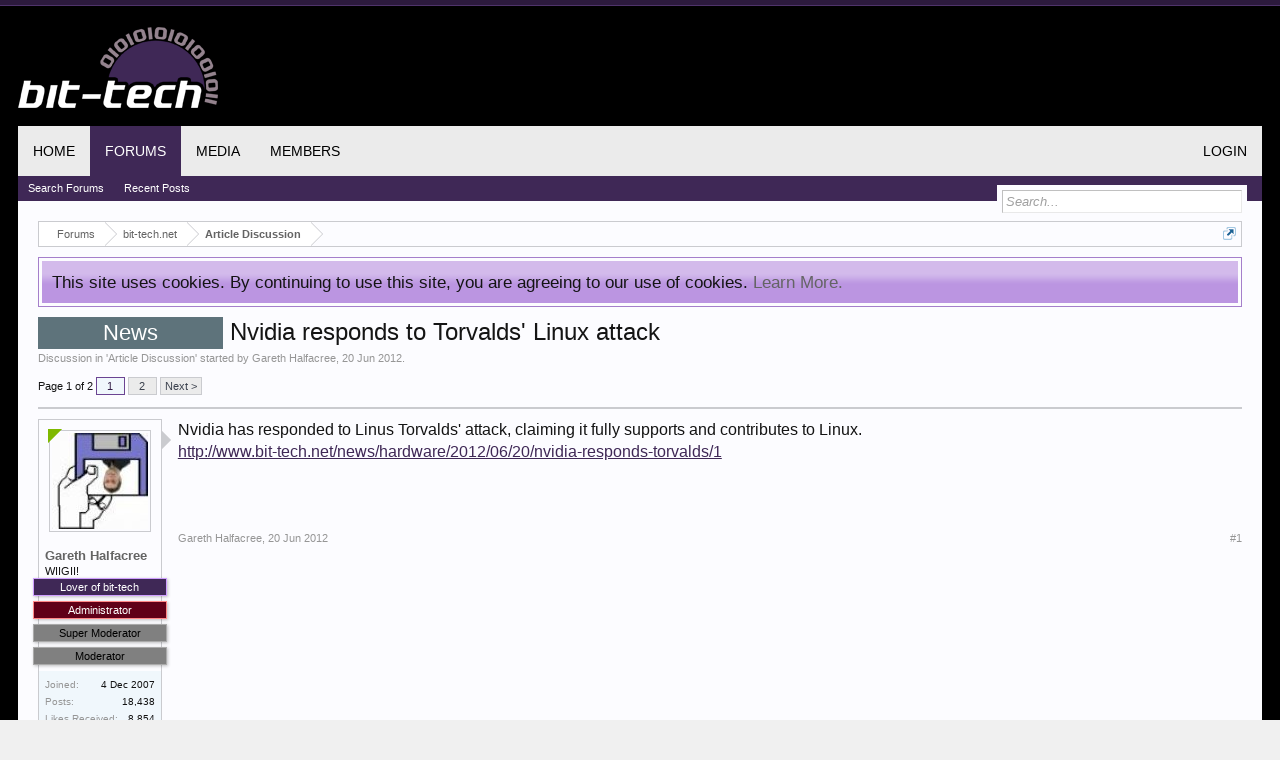

--- FILE ---
content_type: text/html; charset=UTF-8
request_url: https://forums.bit-tech.net/index.php?threads/nvidia-responds-to-torvalds-linux-attack.232767/
body_size: 23915
content:
<!DOCTYPE html>
<html id="XenForo" lang="en-US" dir="LTR" class="Public NoJs GalleryLazyLoader LoggedOut NoSidebar  Responsive" xmlns:fb="http://www.facebook.com/2008/fbml">
<head>

	<meta charset="utf-8" />
	
	<meta http-equiv="Content-Security-Policy" content="upgrade-insecure-requests">
	<meta name="google-site-verification" content="pJDxlXLu6qkw0N9XOkomADfapzn2GZYpsclOOyyMwxw" />
	<meta name="theme-color" content="#3f2856">
	
	<meta http-equiv="X-UA-Compatible" content="IE=Edge,chrome=1" />
	
		<meta name="viewport" content="width=device-width, initial-scale=1" />
	
	
		<base href="https://forums.bit-tech.net/" />
		<script>
			var _b = document.getElementsByTagName('base')[0], _bH = "https://forums.bit-tech.net/";
			if (_b && _b.href != _bH) _b.href = _bH;
		</script>
	

	<title>News - Nvidia responds to Torvalds&#039; Linux attack | bit-tech.net Forums</title>
	
	<noscript><style>.JsOnly, .jsOnly { display: none !important; }</style></noscript>
	<link rel="stylesheet" href="css.php?css=xenforo,form,public&amp;style=1&amp;dir=LTR&amp;d=1755466410" />
	<link rel="stylesheet" href="css.php?css=bb_code,likes_summary,login_bar,message,message_user_info,notices,panel_scroller,share_page,thread_view,xengallery_tab_links&amp;style=1&amp;dir=LTR&amp;d=1755466410" />
	
	
	<link href="//maxcdn.bootstrapcdn.com/font-awesome/4.7.0/css/font-awesome.min.css" rel="stylesheet">



	
		<script src="https://ajax.googleapis.com/ajax/libs/jquery/1.11.0/jquery.min.js"></script>	
	
		<script>if (!window.jQuery) { document.write('<scr'+'ipt type="text/javascript" src="js/jquery/jquery-1.11.0.min.js"><\/scr'+'ipt>'); }</script>
		
	<script src="js/xenforo/xenforo.js?_v=55f24ace"></script>

	
	<link rel="apple-touch-icon" href="https://forums.bit-tech.net/styles/default/xenforo/logo.og.png" />
	<link rel="shortcut icon" href="https://www.bit-tech.net/static/public/image/favicon.ico">
	<link rel="alternate" type="application/rss+xml" title="RSS feed for bit-tech.net Forums" href="index.php?forums/-/index.rss" />
	
	<link rel="next" href="index.php?threads/nvidia-responds-to-torvalds-linux-attack.232767/page-2" />
	<link rel="canonical" href="https://forums.bit-tech.net/index.php?threads/nvidia-responds-to-torvalds-linux-attack.232767/" />
	<meta name="description" content="Nvidia has responded to Linus Torvalds' attack, claiming it fully supports and contributes to Linux...." />	<meta property="og:site_name" content="bit-tech.net Forums" />
	<meta property="og:image" content="https://forums.bit-tech.net/data/avatars/m/35/35232.jpg?1498056541" />
	<meta property="og:image" content="https://www.bit-tech.net/media/image/2017/7/275f529a-469f-43a8-9bfb-67ea7e6a4de9.png" />
	<meta property="og:type" content="article" />
	<meta property="og:url" content="https://forums.bit-tech.net/index.php?threads/nvidia-responds-to-torvalds-linux-attack.232767/" />
	<meta property="og:title" content="News - Nvidia responds to Torvalds&#039; Linux attack" />
	<meta name="twitter:card" content="summary" />
	<meta name="twitter:site" content="@bittech" />
	<meta name="twitter:title" content="News - Nvidia responds to Torvalds&#039; Linux attack" />
	<meta name="twitter:description" content="Nvidia has responded to Linus Torvalds' attack, claiming it fully supports and contributes to Linux...." />
	<meta name="twitter:image" content="https://www.bit-tech.net/media/image/2017/7/275f529a-469f-43a8-9bfb-67ea7e6a4de9.png" />
	<meta property="og:description" content="Nvidia has responded to Linus Torvalds' attack, claiming it fully supports and contributes to Linux...." />
	
	
	

</head>

<body class="node20 node86 SelectQuotable">



	

<div id="loginBar">
	<div class="pageWidth">
		<div class="pageContent">	
			<h3 id="loginBarHandle">
				<label for="LoginControl"><a href="index.php?login/" class="concealed noOutline">Log in or Sign up</a></label>
			</h3>
			
			<span class="helper"></span>

			
		</div>
	</div>
</div>


<div id="headerMover">
	<div id="headerProxy"></div>

<div id="content" class="thread_view">
	<div class="pageWidth">
		<div class="pageContent">
			<div id="mobileAdContainer"></div>
			<!-- main content area -->
			
			
			
			
						
						
						
						
						<div class="breadBoxTop ">
							
							

<nav>
	
		
			
				
			
		
			
				
			
		
	

	<fieldset class="breadcrumb">
		<a href="index.php?misc/quick-navigation-menu&amp;selected=node-20" class="OverlayTrigger jumpMenuTrigger" data-cacheOverlay="true" title="Open quick navigation"><!--Jump to...--></a>
			
		<div class="boardTitle"><strong>bit-tech.net Forums</strong></div>
		
		<span class="crumbs">
			
			
</a>
					<span class="arrow"><span></span></span>
				</span>
			
			
			

				<span class="crust selectedTabCrumb" itemscope="itemscope" itemtype="http://data-vocabulary.org/Breadcrumb">
					<a href="https://forums.bit-tech.net/index.php" class="crumb" rel="up" itemprop="url"><span itemprop="title">Forums</span></a>
					<span class="arrow"><span>&gt;</span></span>
				</span>
			

			
			
				
					<span class="crust" itemscope="itemscope" itemtype="http://data-vocabulary.org/Breadcrumb">
						<a href="https://forums.bit-tech.net/index.php#bit-tech-net.86" class="crumb" rel="up" itemprop="url"><span itemprop="title">bit-tech.net</span></a>
						<span class="arrow"><span>&gt;</span></span>
					</span>
				
					<span class="crust" itemscope="itemscope" itemtype="http://data-vocabulary.org/Breadcrumb">
						<a href="https://forums.bit-tech.net/index.php?forums/article-discussion.20/" class="crumb" rel="up" itemprop="url"><span itemprop="title">Article Discussion</span></a>
						<span class="arrow"><span>&gt;</span></span>
					</span>
				
			
		</span>
	</fieldset>
</nav>
						</div>
						
						
						
					
						<!--[if lt IE 8]>
							<p class="importantMessage">You are using an out of date browser. It  may not display this or other websites correctly.<br />You should upgrade or use an <a href="https://www.google.com/chrome/browser/" target="_blank">alternative browser</a>.</p>
						<![endif]-->

						
						





<div class="PanelScroller Notices" data-vertical="0" data-speed="400" data-interval="4000">
	<div class="scrollContainer">
		<div class="PanelContainer">
			<ol class="Panels">
				
					<li class="panel Notice DismissParent notice_notice_cookies " data-notice="notice_cookies">
	
	<div class="baseHtml noticeContent">This site uses cookies. By continuing to use this site, you are agreeing to our use of cookies. <a href="index.php?help/cookies">Learn More.</a></div>
	
	
</li>
				
			</ol>
		</div>
	</div>
	
	
</div>



						
						
						
						
												
							<!-- h1 title, description -->
							<div class="titleBar">
								
								<h1><span class="prefix prefixNews">News</span> Nvidia responds to Torvalds&#039; Linux attack</h1>
								
								<p id="pageDescription" class="muted ">
	Discussion in '<a href="index.php?forums/article-discussion.20/">Article Discussion</a>' started by <a href="index.php?members/gareth-halfacree.35232/" class="username" dir="auto">Gareth Halfacree</a>, <a href="index.php?threads/nvidia-responds-to-torvalds-linux-attack.232767/"><span class="DateTime" title="20 Jun 2012 at 10:37">20 Jun 2012</span></a>.
</p>
							</div>
						
						
						
						
						
						<!-- main template -->
						































	




<div class="pageNavLinkGroup">
	<div class="linkGroup SelectionCountContainer">
		
		
	</div>

	


<div class="PageNav"
	data-page="1"
	data-range="2"
	data-start="2"
	data-end="2"
	data-last="2"
	data-sentinel="{{sentinel}}"
	data-baseurl="index.php?threads/nvidia-responds-to-torvalds-linux-attack.232767/page-{{sentinel}}">
	
	<span class="pageNavHeader">Page 1 of 2</span>
	
	<nav>
		
		
		<a href="index.php?threads/nvidia-responds-to-torvalds-linux-attack.232767/" class="currentPage " rel="start">1</a>
		
		
		
		
		
		
		
		<a href="index.php?threads/nvidia-responds-to-torvalds-linux-attack.232767/page-2" class="">2</a>
		
		
			<a href="index.php?threads/nvidia-responds-to-torvalds-linux-attack.232767/page-2" class="text">Next &gt;</a>
			
		
	</nav>	
	
	
</div>

</div>





<form action="index.php?inline-mod/post/switch" method="post"
	class="InlineModForm section"
	data-cookieName="posts"
	data-controls="#InlineModControls"
	data-imodOptions="#ModerationSelect option">

	<ol class="messageList" id="messageList">
		
			
				


<li id="post-3088166" class="message  staff " data-author="Gareth Halfacree">

	

<div class="messageUserInfo" itemscope="itemscope" itemtype="http://data-vocabulary.org/Person">	
<div class="messageUserBlock online">
	
		<div class="avatarHolder">
			<span class="helper"></span>
			<a href="index.php?members/gareth-halfacree.35232/" class="avatar Av35232m" data-avatarhtml="true"><img src="data/avatars/m/35/35232.jpg?1498056541" width="96" height="96" alt="Gareth Halfacree" /></a>
			<span class="Tooltip onlineMarker" title="Online Now" data-offsetX="-22" data-offsetY="-8"></span>
			<!-- slot: message_user_info_avatar -->
		</div>
	


	
		<h3 class="userText">
			<a href="index.php?members/gareth-halfacree.35232/" class="username" dir="auto" itemprop="name">Gareth Halfacree</a>
			<em class="userTitle" itemprop="title">WIIGII!</em>
			<em class="userBanner bannerStaff wrapped" itemprop="title"><span class="before"></span><strong>Lover of bit-tech</strong><span class="after"></span></em>
<em class="userBanner bannerAdmin wrapped" itemprop="title"><span class="before"></span><strong>Administrator</strong><span class="after"></span></em>
<em class="userBanner bannerGray wrapped" itemprop="title"><span class="before"></span><strong>Super Moderator</strong><span class="after"></span></em>
<em class="userBanner bannerGray wrapped" itemprop="title"><span class="before"></span><strong>Moderator</strong><span class="after"></span></em>
			<!-- slot: message_user_info_text -->
		</h3>
	
		
	
		<div class="extraUserInfo">
			
			
				
					<dl class="pairsJustified">
						<dt>Joined:</dt>
						<dd>4 Dec 2007</dd>
					</dl>
				
				
				
					<dl class="pairsJustified">
						<dt>Posts:</dt>
						<dd><a href="index.php?search/member&amp;user_id=35232" class="concealed" rel="nofollow">18,438</a></dd>
					</dl>
				
				
				



				
					<dl class="pairsJustified">
						<dt>Likes Received:</dt>
						<dd>8,854</dd>
					</dl>
				
				
				
			
				
				
				
				
				
			
				
							
						
			
			
		</div>
	
		


	<span class="arrow"><span></span></span>
</div>
</div>

	<div class="messageInfo primaryContent">
		
		
		
		
		
		<div class="messageContent">		
			<article>
				<blockquote class="messageText SelectQuoteContainer ugc baseHtml">
					
					Nvidia has responded to Linus Torvalds&#039; attack, claiming it fully supports and contributes to Linux. <br />
<a href="http://www.bit-tech.net/news/hardware/2012/06/20/nvidia-responds-torvalds/1" target="_blank" class="externalLink">http://www.bit-tech.net/news/hardware/2012/06/20/nvidia-responds-torvalds/1</a>
					<div class="messageTextEndMarker">&nbsp;</div>
				</blockquote>
			</article>
			
			
		</div>
		
		
		
		
		
		
		
				
		<div class="messageMeta ToggleTriggerAnchor">
			
			<div class="privateControls">
				
				<span class="item muted">
					<span class="authorEnd"><a href="index.php?members/gareth-halfacree.35232/" class="username author" dir="auto">Gareth Halfacree</a>,</span>
					<a href="index.php?threads/nvidia-responds-to-torvalds-linux-attack.232767/" title="Permalink" class="datePermalink"><span class="DateTime" title="20 Jun 2012 at 10:37">20 Jun 2012</span></a>
				</span>
				
				
				
				
				
				
				
				
				
				
				
			</div>
			
			<div class="publicControls">
				<a href="index.php?threads/nvidia-responds-to-torvalds-linux-attack.232767/" title="Permalink" class="item muted postNumber hashPermalink OverlayTrigger" data-href="index.php?posts/3088166/permalink">#1</a>
				
				
				
				
			</div>
		</div>
	
		
		<div id="likes-post-3088166"></div>
	</div>

	
	
	
	
</li>
			
		
			
				


<li id="post-3088305" class="message   " data-author="kenco_uk">

	

<div class="messageUserInfo" itemscope="itemscope" itemtype="http://data-vocabulary.org/Person">	
<div class="messageUserBlock ">
	
		<div class="avatarHolder">
			<span class="helper"></span>
			<a href="index.php?members/kenco_uk.8708/" class="avatar Av8708m" data-avatarhtml="true"><img src="data/avatars/m/8/8708.jpg?1647823928" width="96" height="96" alt="kenco_uk" /></a>
			
			<!-- slot: message_user_info_avatar -->
		</div>
	


	
		<h3 class="userText">
			<a href="index.php?members/kenco_uk.8708/" class="username" dir="auto" itemprop="name">kenco_uk</a>
			<em class="userTitle" itemprop="title">I unsuccessfully then tried again</em>
			
			<!-- slot: message_user_info_text -->
		</h3>
	
		
	
		<div class="extraUserInfo">
			
			
				
					<dl class="pairsJustified">
						<dt>Joined:</dt>
						<dd>28 Nov 2003</dd>
					</dl>
				
				
				
					<dl class="pairsJustified">
						<dt>Posts:</dt>
						<dd><a href="index.php?search/member&amp;user_id=8708" class="concealed" rel="nofollow">10,220</a></dd>
					</dl>
				
				
				



				
					<dl class="pairsJustified">
						<dt>Likes Received:</dt>
						<dd>773</dd>
					</dl>
				
				
				
			
				
				
				
				
				
			
				
							
						
			
			
		</div>
	
		


	<span class="arrow"><span></span></span>
</div>
</div>

	<div class="messageInfo primaryContent">
		
		
		
		
		
		<div class="messageContent">		
			<article>
				<blockquote class="messageText SelectQuoteContainer ugc baseHtml">
					
					I wish NVidia would fix the lack of power saving features on the HTC One X. It doesn&#039;t switch to the companion core when idling, apparently... still.
					<div class="messageTextEndMarker">&nbsp;</div>
				</blockquote>
			</article>
			
			
		</div>
		
		
		
		
		
		
		
				
		<div class="messageMeta ToggleTriggerAnchor">
			
			<div class="privateControls">
				
				<span class="item muted">
					<span class="authorEnd"><a href="index.php?members/kenco_uk.8708/" class="username author" dir="auto">kenco_uk</a>,</span>
					<a href="index.php?threads/nvidia-responds-to-torvalds-linux-attack.232767/#post-3088305" title="Permalink" class="datePermalink"><span class="DateTime" title="20 Jun 2012 at 12:12">20 Jun 2012</span></a>
				</span>
				
				
				
				
				
				
				
				
				
				
				
			</div>
			
			<div class="publicControls">
				<a href="index.php?threads/nvidia-responds-to-torvalds-linux-attack.232767/#post-3088305" title="Permalink" class="item muted postNumber hashPermalink OverlayTrigger" data-href="index.php?posts/3088305/permalink">#2</a>
				
				
				
				
			</div>
		</div>
	
		
		<div id="likes-post-3088305"></div>
	</div>

	
	
	
	
</li>
			
		
			
				


<li id="post-3088353" class="message   " data-author="kosch">

	

<div class="messageUserInfo" itemscope="itemscope" itemtype="http://data-vocabulary.org/Person">	
<div class="messageUserBlock ">
	
		<div class="avatarHolder">
			<span class="helper"></span>
			<a href="index.php?members/kosch.17687/" class="avatar Av17687m" data-avatarhtml="true"><img src="data/avatars/m/17/17687.jpg?1498056490" width="96" height="96" alt="kosch" /></a>
			
			<!-- slot: message_user_info_avatar -->
		</div>
	


	
		<h3 class="userText">
			<a href="index.php?members/kosch.17687/" class="username" dir="auto" itemprop="name">kosch</a>
			<em class="userTitle" itemprop="title">Trango in the Mango</em>
			
			<!-- slot: message_user_info_text -->
		</h3>
	
		
	
		<div class="extraUserInfo">
			
			
				
					<dl class="pairsJustified">
						<dt>Joined:</dt>
						<dd>12 Feb 2005</dd>
					</dl>
				
				
				
					<dl class="pairsJustified">
						<dt>Posts:</dt>
						<dd><a href="index.php?search/member&amp;user_id=17687" class="concealed" rel="nofollow">2,332</a></dd>
					</dl>
				
				
				



				
					<dl class="pairsJustified">
						<dt>Likes Received:</dt>
						<dd>259</dd>
					</dl>
				
				
				
			
				
				
				
				
				
			
				
							
						
			
			
		</div>
	
		


	<span class="arrow"><span></span></span>
</div>
</div>

	<div class="messageInfo primaryContent">
		
		
		
		
		
		<div class="messageContent">		
			<article>
				<blockquote class="messageText SelectQuoteContainer ugc baseHtml">
					
					Nvidia should have responded by posting a video of their staff clubbing penguins. <br />
<br />
Anyone ever see that ATI power rangers video?
					<div class="messageTextEndMarker">&nbsp;</div>
				</blockquote>
			</article>
			
			
		</div>
		
		
		
		
		
		
		
				
		<div class="messageMeta ToggleTriggerAnchor">
			
			<div class="privateControls">
				
				<span class="item muted">
					<span class="authorEnd"><a href="index.php?members/kosch.17687/" class="username author" dir="auto">kosch</a>,</span>
					<a href="index.php?threads/nvidia-responds-to-torvalds-linux-attack.232767/#post-3088353" title="Permalink" class="datePermalink"><span class="DateTime" title="20 Jun 2012 at 12:48">20 Jun 2012</span></a>
				</span>
				
				
				
				
				
				
				
				
				
				
				
			</div>
			
			<div class="publicControls">
				<a href="index.php?threads/nvidia-responds-to-torvalds-linux-attack.232767/#post-3088353" title="Permalink" class="item muted postNumber hashPermalink OverlayTrigger" data-href="index.php?posts/3088353/permalink">#3</a>
				
				
				
				
			</div>
		</div>
	
		
		<div id="likes-post-3088353"></div>
	</div>

	
	
	
	
</li>
			
		
			
				


<li id="post-3088750" class="message   " data-author="Aracos">

	

<div class="messageUserInfo" itemscope="itemscope" itemtype="http://data-vocabulary.org/Person">	
<div class="messageUserBlock ">
	
		<div class="avatarHolder">
			<span class="helper"></span>
			<a href="index.php?members/aracos.42592/" class="avatar Av42592m" data-avatarhtml="true"><img src="data/avatars/m/42/42592.jpg?1498056579" width="96" height="96" alt="Aracos" /></a>
			
			<!-- slot: message_user_info_avatar -->
		</div>
	


	
		<h3 class="userText">
			<a href="index.php?members/aracos.42592/" class="username" dir="auto" itemprop="name">Aracos</a>
			<em class="userTitle" itemprop="title">What's a Dremel?</em>
			
			<!-- slot: message_user_info_text -->
		</h3>
	
		
	
		<div class="extraUserInfo">
			
			
				
					<dl class="pairsJustified">
						<dt>Joined:</dt>
						<dd>11 Feb 2009</dd>
					</dl>
				
				
				
					<dl class="pairsJustified">
						<dt>Posts:</dt>
						<dd><a href="index.php?search/member&amp;user_id=42592" class="concealed" rel="nofollow">1,338</a></dd>
					</dl>
				
				
				



				
					<dl class="pairsJustified">
						<dt>Likes Received:</dt>
						<dd>47</dd>
					</dl>
				
				
				
			
				
				
				
				
				
			
				
							
						
			
			
		</div>
	
		


	<span class="arrow"><span></span></span>
</div>
</div>

	<div class="messageInfo primaryContent">
		
		
		
		
		
		<div class="messageContent">		
			<article>
				<blockquote class="messageText SelectQuoteContainer ugc baseHtml">
					
					In other words they still won&#039;t provide the support themselves? Also saying it was an &quot;attack&quot; is a little strong. He didn&#039;t actively start slagging off Nvidia for no reason, he was asked a question about them and their support, he did go a bit far sticking his middle finger up but as he said, he likes offending people that get offended.
					<div class="messageTextEndMarker">&nbsp;</div>
				</blockquote>
			</article>
			
			
		</div>
		
		
		
		
		
		
		
				
		<div class="messageMeta ToggleTriggerAnchor">
			
			<div class="privateControls">
				
				<span class="item muted">
					<span class="authorEnd"><a href="index.php?members/aracos.42592/" class="username author" dir="auto">Aracos</a>,</span>
					<a href="index.php?threads/nvidia-responds-to-torvalds-linux-attack.232767/#post-3088750" title="Permalink" class="datePermalink"><span class="DateTime" title="20 Jun 2012 at 18:48">20 Jun 2012</span></a>
				</span>
				
				
				
				
				
				
				
				
				
				
				
			</div>
			
			<div class="publicControls">
				<a href="index.php?threads/nvidia-responds-to-torvalds-linux-attack.232767/#post-3088750" title="Permalink" class="item muted postNumber hashPermalink OverlayTrigger" data-href="index.php?posts/3088750/permalink">#4</a>
				
				
				
				
			</div>
		</div>
	
		
		<div id="likes-post-3088750"></div>
	</div>

	
	
	
	
</li>
			
		
			
				


<li id="post-3089048" class="message   " data-author="SexyHyde">

	

<div class="messageUserInfo" itemscope="itemscope" itemtype="http://data-vocabulary.org/Person">	
<div class="messageUserBlock ">
	
		<div class="avatarHolder">
			<span class="helper"></span>
			<a href="index.php?members/sexyhyde.46640/" class="avatar Av46640m" data-avatarhtml="true"><img src="styles/default/xenforo/avatars/avatar_m.png" width="96" height="96" alt="SexyHyde" /></a>
			
			<!-- slot: message_user_info_avatar -->
		</div>
	


	
		<h3 class="userText">
			<a href="index.php?members/sexyhyde.46640/" class="username" dir="auto" itemprop="name">SexyHyde</a>
			<em class="userTitle" itemprop="title">Minimodder</em>
			
			<!-- slot: message_user_info_text -->
		</h3>
	
		
	
		<div class="extraUserInfo">
			
			
				
					<dl class="pairsJustified">
						<dt>Joined:</dt>
						<dd>24 Jul 2009</dd>
					</dl>
				
				
				
					<dl class="pairsJustified">
						<dt>Posts:</dt>
						<dd><a href="index.php?search/member&amp;user_id=46640" class="concealed" rel="nofollow">609</a></dd>
					</dl>
				
				
				



				
					<dl class="pairsJustified">
						<dt>Likes Received:</dt>
						<dd>11</dd>
					</dl>
				
				
				
			
				
				
				
				
				
			
				
							
						
			
			
		</div>
	
		


	<span class="arrow"><span></span></span>
</div>
</div>

	<div class="messageInfo primaryContent">
		
		
		
		
		
		<div class="messageContent">		
			<article>
				<blockquote class="messageText SelectQuoteContainer ugc baseHtml">
					
					Love Linus for this, an open honest statement about a company, it&#039;s really rather refreshing. Its not like nvidia can stop linux support its on everything now, bar home computers (yes you and i may have it and it may be good but nearly everyone else has windows or a modified bsd os). Back in the day everyone thought open source wouldn&#039;t be profitable, but it is, if anything its made companies more flexible and profitable. Hell Red Hat just took $1.13 BILLION!!!!!! Linux is in strong growth so nvidia should do the smart business thing and embrace the growing market. not just support certain parts and starve others.
					<div class="messageTextEndMarker">&nbsp;</div>
				</blockquote>
			</article>
			
			
		</div>
		
		
		
		
		
		
		
				
		<div class="messageMeta ToggleTriggerAnchor">
			
			<div class="privateControls">
				
				<span class="item muted">
					<span class="authorEnd"><a href="index.php?members/sexyhyde.46640/" class="username author" dir="auto">SexyHyde</a>,</span>
					<a href="index.php?threads/nvidia-responds-to-torvalds-linux-attack.232767/#post-3089048" title="Permalink" class="datePermalink"><span class="DateTime" title="21 Jun 2012 at 00:16">21 Jun 2012</span></a>
				</span>
				
				
				
				
				
				
				
				
				
				
				
			</div>
			
			<div class="publicControls">
				<a href="index.php?threads/nvidia-responds-to-torvalds-linux-attack.232767/#post-3089048" title="Permalink" class="item muted postNumber hashPermalink OverlayTrigger" data-href="index.php?posts/3089048/permalink">#5</a>
				
				
				
				
			</div>
		</div>
	
		
		<div id="likes-post-3089048"></div>
	</div>

	
	
	
	
</li>
			
		
			
				


<li id="post-3089130" class="message   " data-author="fluxtatic">

	

<div class="messageUserInfo" itemscope="itemscope" itemtype="http://data-vocabulary.org/Person">	
<div class="messageUserBlock ">
	
		<div class="avatarHolder">
			<span class="helper"></span>
			<a href="index.php?members/fluxtatic.61637/" class="avatar Av61637m" data-avatarhtml="true"><img src="styles/default/xenforo/avatars/avatar_m.png" width="96" height="96" alt="fluxtatic" /></a>
			
			<!-- slot: message_user_info_avatar -->
		</div>
	


	
		<h3 class="userText">
			<a href="index.php?members/fluxtatic.61637/" class="username" dir="auto" itemprop="name">fluxtatic</a>
			<em class="userTitle" itemprop="title">What's a Dremel?</em>
			
			<!-- slot: message_user_info_text -->
		</h3>
	
		
	
		<div class="extraUserInfo">
			
			
				
					<dl class="pairsJustified">
						<dt>Joined:</dt>
						<dd>25 Aug 2010</dd>
					</dl>
				
				
				
					<dl class="pairsJustified">
						<dt>Posts:</dt>
						<dd><a href="index.php?search/member&amp;user_id=61637" class="concealed" rel="nofollow">507</a></dd>
					</dl>
				
				
				



				
					<dl class="pairsJustified">
						<dt>Likes Received:</dt>
						<dd>5</dd>
					</dl>
				
				
				
			
				
				
				
				
				
			
				
							
						
			
			
		</div>
	
		


	<span class="arrow"><span></span></span>
</div>
</div>

	<div class="messageInfo primaryContent">
		
		
		
		
		
		<div class="messageContent">		
			<article>
				<blockquote class="messageText SelectQuoteContainer ugc baseHtml">
					
					I wish Nvidia&#039;s response, in terms of support for desktop Linux, had been Jen-Hsun Huang raising his middle finger and giving Linus a &quot;**** you&quot; himself, then announcing they would cease further development.<br />
<br />
I admire all Linux (and Linus) have done - not bad for something that started when he was looking for something to do over a Christmas break.  (Which, reminds me - how was it Stallman went twenty years without a kernel for the GNU project, then got even more self-righteously douchey about how it&#039;s really &quot;GNU/Linux&quot;?)  However, Linux, as a desktop platform pisses me off.  I recently took a stab at it again, with Mint.  After several frustrating days trying to sort out what sort of package I needed for this or that, what finally killed it was not being able to find remote software that would work.  I tried every free VNC package I could find.  I found a package that allowed usage of RDP, but only the wrong direction - I need to get to Linux from Windows, not the other way around.  Finally I gave up, formatted, and installed Windows again.  It&#039;s telling that they still around 2% marketshare, and don&#039;t give me any BS about MS&#039; monopolistic tendencies.  People don&#039;t use it because it still, 20 years on, is not user-friendly enough.<br />
<br />
As I said, though, I admire the reach of Linux - TVs and refrigerators up to CERN (iirc) phones, data centers -  you can&#039;t deny it&#039;s been wildly successful.  Still doesn&#039;t give the dude license to be an asshole about it.
					<div class="messageTextEndMarker">&nbsp;</div>
				</blockquote>
			</article>
			
			
		</div>
		
		
		
		
		
		
		
				
		<div class="messageMeta ToggleTriggerAnchor">
			
			<div class="privateControls">
				
				<span class="item muted">
					<span class="authorEnd"><a href="index.php?members/fluxtatic.61637/" class="username author" dir="auto">fluxtatic</a>,</span>
					<a href="index.php?threads/nvidia-responds-to-torvalds-linux-attack.232767/#post-3089130" title="Permalink" class="datePermalink"><span class="DateTime" title="21 Jun 2012 at 06:22">21 Jun 2012</span></a>
				</span>
				
				
				
				
				
				
				
				
				
				
				
			</div>
			
			<div class="publicControls">
				<a href="index.php?threads/nvidia-responds-to-torvalds-linux-attack.232767/#post-3089130" title="Permalink" class="item muted postNumber hashPermalink OverlayTrigger" data-href="index.php?posts/3089130/permalink">#6</a>
				
				
				
				
			</div>
		</div>
	
		
		<div id="likes-post-3089130"></div>
	</div>

	
	
	
	
</li>
			
		
			
				


<li id="post-3089152" class="message   " data-author="fdgjk">

	

<div class="messageUserInfo" itemscope="itemscope" itemtype="http://data-vocabulary.org/Person">	
<div class="messageUserBlock ">
	
		<div class="avatarHolder">
			<span class="helper"></span>
			<a href="index.php?members/fdgjk.103043/" class="avatar Av103043m" data-avatarhtml="true"><img src="styles/default/xenforo/avatars/avatar_m.png" width="96" height="96" alt="fdgjk" /></a>
			
			<!-- slot: message_user_info_avatar -->
		</div>
	


	
		<h3 class="userText">
			<a href="index.php?members/fdgjk.103043/" class="username" dir="auto" itemprop="name">fdgjk</a>
			<em class="userTitle" itemprop="title">Banned</em>
			
			<!-- slot: message_user_info_text -->
		</h3>
	
		
	
		<div class="extraUserInfo">
			
			
				
					<dl class="pairsJustified">
						<dt>Joined:</dt>
						<dd>21 Jun 2012</dd>
					</dl>
				
				
				
					<dl class="pairsJustified">
						<dt>Posts:</dt>
						<dd><a href="index.php?search/member&amp;user_id=103043" class="concealed" rel="nofollow">1</a></dd>
					</dl>
				
				
				



				
					<dl class="pairsJustified">
						<dt>Likes Received:</dt>
						<dd>0</dd>
					</dl>
				
				
				
			
				
				
				
				
				
			
				
							
						
			
			
		</div>
	
		


	<span class="arrow"><span></span></span>
</div>
</div>

	<div class="messageInfo primaryContent">
		
		
		
		
		
		<div class="messageContent">		
			<article>
				<blockquote class="messageText SelectQuoteContainer ugc baseHtml">
					
					Love Linus for this, an open honest statement about a company, it&#039;s really rather refreshing. Its not like nvidia can stop linux support its on everything now, bar home computers (yes you and i may have it and it may be good but nearly everyone else has windows or a modified bsd os).
					<div class="messageTextEndMarker">&nbsp;</div>
				</blockquote>
			</article>
			
			
		</div>
		
		
		
		
		
		
		
				
		<div class="messageMeta ToggleTriggerAnchor">
			
			<div class="privateControls">
				
				<span class="item muted">
					<span class="authorEnd"><a href="index.php?members/fdgjk.103043/" class="username author" dir="auto">fdgjk</a>,</span>
					<a href="index.php?threads/nvidia-responds-to-torvalds-linux-attack.232767/#post-3089152" title="Permalink" class="datePermalink"><span class="DateTime" title="21 Jun 2012 at 07:27">21 Jun 2012</span></a>
				</span>
				
				
				
				
				
				
				
				
				
				
				
			</div>
			
			<div class="publicControls">
				<a href="index.php?threads/nvidia-responds-to-torvalds-linux-attack.232767/#post-3089152" title="Permalink" class="item muted postNumber hashPermalink OverlayTrigger" data-href="index.php?posts/3089152/permalink">#7</a>
				
				
				
				
			</div>
		</div>
	
		
		<div id="likes-post-3089152"></div>
	</div>

	
	
	
	
</li>
			
		
			
				


<li id="post-3089231" class="message   " data-author="Snips">

	

<div class="messageUserInfo" itemscope="itemscope" itemtype="http://data-vocabulary.org/Person">	
<div class="messageUserBlock ">
	
		<div class="avatarHolder">
			<span class="helper"></span>
			<a href="index.php?members/snips.62620/" class="avatar Av62620m" data-avatarhtml="true"><img src="data/avatars/m/62/62620.jpg?1498056663" width="96" height="96" alt="Snips" /></a>
			
			<!-- slot: message_user_info_avatar -->
		</div>
	


	
		<h3 class="userText">
			<a href="index.php?members/snips.62620/" class="username" dir="auto" itemprop="name">Snips</a>
			<em class="userTitle" itemprop="title">I can do dat, giz a job</em>
			
			<!-- slot: message_user_info_text -->
		</h3>
	
		
	
		<div class="extraUserInfo">
			
			
				
					<dl class="pairsJustified">
						<dt>Joined:</dt>
						<dd>14 Sep 2010</dd>
					</dl>
				
				
				
					<dl class="pairsJustified">
						<dt>Posts:</dt>
						<dd><a href="index.php?search/member&amp;user_id=62620" class="concealed" rel="nofollow">1,940</a></dd>
					</dl>
				
				
				



				
					<dl class="pairsJustified">
						<dt>Likes Received:</dt>
						<dd>66</dd>
					</dl>
				
				
				
			
				
				
				
				
				
			
				
							
						
			
			
		</div>
	
		


	<span class="arrow"><span></span></span>
</div>
</div>

	<div class="messageInfo primaryContent">
		
		
		
		
		
		<div class="messageContent">		
			<article>
				<blockquote class="messageText SelectQuoteContainer ugc baseHtml">
					
					A good, honest and professional response from Nvidia.  It&#039;s a shame Linus couldn&#039;t have done the same.<br />
<br />
WELL DONE NVIDIA
					<div class="messageTextEndMarker">&nbsp;</div>
				</blockquote>
			</article>
			
			
		</div>
		
		
		
		
		
		
		
				
		<div class="messageMeta ToggleTriggerAnchor">
			
			<div class="privateControls">
				
				<span class="item muted">
					<span class="authorEnd"><a href="index.php?members/snips.62620/" class="username author" dir="auto">Snips</a>,</span>
					<a href="index.php?threads/nvidia-responds-to-torvalds-linux-attack.232767/#post-3089231" title="Permalink" class="datePermalink"><span class="DateTime" title="21 Jun 2012 at 09:56">21 Jun 2012</span></a>
				</span>
				
				
				
				
				
				
				
				
				
				
				
			</div>
			
			<div class="publicControls">
				<a href="index.php?threads/nvidia-responds-to-torvalds-linux-attack.232767/#post-3089231" title="Permalink" class="item muted postNumber hashPermalink OverlayTrigger" data-href="index.php?posts/3089231/permalink">#8</a>
				
				
				
				
			</div>
		</div>
	
		
		<div id="likes-post-3089231"></div>
	</div>

	
	
	
	
</li>
			
		
			
				


<li id="post-3089291" class="message   " data-author="fdbh96">

	

<div class="messageUserInfo" itemscope="itemscope" itemtype="http://data-vocabulary.org/Person">	
<div class="messageUserBlock ">
	
		<div class="avatarHolder">
			<span class="helper"></span>
			<a href="index.php?members/fdbh96.88482/" class="avatar Av88482m" data-avatarhtml="true"><img src="data/avatars/m/88/88482.jpg?1498056693" width="96" height="96" alt="fdbh96" /></a>
			
			<!-- slot: message_user_info_avatar -->
		</div>
	


	
		<h3 class="userText">
			<a href="index.php?members/fdbh96.88482/" class="username" dir="auto" itemprop="name">fdbh96</a>
			<em class="userTitle" itemprop="title">What's a Dremel?</em>
			
			<!-- slot: message_user_info_text -->
		</h3>
	
		
	
		<div class="extraUserInfo">
			
			
				
					<dl class="pairsJustified">
						<dt>Joined:</dt>
						<dd>29 May 2011</dd>
					</dl>
				
				
				
					<dl class="pairsJustified">
						<dt>Posts:</dt>
						<dd><a href="index.php?search/member&amp;user_id=88482" class="concealed" rel="nofollow">1,894</a></dd>
					</dl>
				
				
				



				
					<dl class="pairsJustified">
						<dt>Likes Received:</dt>
						<dd>33</dd>
					</dl>
				
				
				
			
				
				
				
				
				
			
				
							
						
			
			
		</div>
	
		


	<span class="arrow"><span></span></span>
</div>
</div>

	<div class="messageInfo primaryContent">
		
		
		
		
		
		<div class="messageContent">		
			<article>
				<blockquote class="messageText SelectQuoteContainer ugc baseHtml">
					
					If Linux users thinkt the drivers are bad now...
					<div class="messageTextEndMarker">&nbsp;</div>
				</blockquote>
			</article>
			
			
		</div>
		
		
		
		
		
		
		
				
		<div class="messageMeta ToggleTriggerAnchor">
			
			<div class="privateControls">
				
				<span class="item muted">
					<span class="authorEnd"><a href="index.php?members/fdbh96.88482/" class="username author" dir="auto">fdbh96</a>,</span>
					<a href="index.php?threads/nvidia-responds-to-torvalds-linux-attack.232767/#post-3089291" title="Permalink" class="datePermalink"><span class="DateTime" title="21 Jun 2012 at 10:56">21 Jun 2012</span></a>
				</span>
				
				
				
				
				
				
				
				
				
				
				
			</div>
			
			<div class="publicControls">
				<a href="index.php?threads/nvidia-responds-to-torvalds-linux-attack.232767/#post-3089291" title="Permalink" class="item muted postNumber hashPermalink OverlayTrigger" data-href="index.php?posts/3089291/permalink">#9</a>
				
				
				
				
			</div>
		</div>
	
		
		<div id="likes-post-3089291"></div>
	</div>

	
	
	
	
</li>
			
		
			
				


<li id="post-3089332" class="message   " data-author="Phil Rhodes">

	

<div class="messageUserInfo" itemscope="itemscope" itemtype="http://data-vocabulary.org/Person">	
<div class="messageUserBlock ">
	
		<div class="avatarHolder">
			<span class="helper"></span>
			<a href="index.php?members/phil-rhodes.26601/" class="avatar Av26601m" data-avatarhtml="true"><img src="styles/default/xenforo/avatars/avatar_m.png" width="96" height="96" alt="Phil Rhodes" /></a>
			
			<!-- slot: message_user_info_avatar -->
		</div>
	


	
		<h3 class="userText">
			<a href="index.php?members/phil-rhodes.26601/" class="username" dir="auto" itemprop="name">Phil Rhodes</a>
			<em class="userTitle" itemprop="title">Hypernobber</em>
			
			<!-- slot: message_user_info_text -->
		</h3>
	
		
	
		<div class="extraUserInfo">
			
			
				
					<dl class="pairsJustified">
						<dt>Joined:</dt>
						<dd>27 Jul 2006</dd>
					</dl>
				
				
				
					<dl class="pairsJustified">
						<dt>Posts:</dt>
						<dd><a href="index.php?search/member&amp;user_id=26601" class="concealed" rel="nofollow">1,415</a></dd>
					</dl>
				
				
				



				
					<dl class="pairsJustified">
						<dt>Likes Received:</dt>
						<dd>10</dd>
					</dl>
				
				
				
			
				
				
				
				
				
			
				
							
						
			
			
		</div>
	
		


	<span class="arrow"><span></span></span>
</div>
</div>

	<div class="messageInfo primaryContent">
		
		
		
		
		
		<div class="messageContent">		
			<article>
				<blockquote class="messageText SelectQuoteContainer ugc baseHtml">
					
					I think this little episode tells you most of what you need to know about the professionalism of the Linux &quot;community&quot;, inasmuch as the word is appropriate when you&#039;re trying to describe a bunch of teenaged amateurs banging away in the back bedroom who don&#039;t even seem to like each other very much, let alone the poor users.
					<div class="messageTextEndMarker">&nbsp;</div>
				</blockquote>
			</article>
			
			
		</div>
		
		
		
		
		
		
		
				
		<div class="messageMeta ToggleTriggerAnchor">
			
			<div class="privateControls">
				
				<span class="item muted">
					<span class="authorEnd"><a href="index.php?members/phil-rhodes.26601/" class="username author" dir="auto">Phil Rhodes</a>,</span>
					<a href="index.php?threads/nvidia-responds-to-torvalds-linux-attack.232767/#post-3089332" title="Permalink" class="datePermalink"><span class="DateTime" title="21 Jun 2012 at 11:31">21 Jun 2012</span></a>
				</span>
				
				
				
				
				
				
				
				
				
				
				
			</div>
			
			<div class="publicControls">
				<a href="index.php?threads/nvidia-responds-to-torvalds-linux-attack.232767/#post-3089332" title="Permalink" class="item muted postNumber hashPermalink OverlayTrigger" data-href="index.php?posts/3089332/permalink">#10</a>
				
				
				
				
			</div>
		</div>
	
		
		<div id="likes-post-3089332"></div>
	</div>

	
	
	
	
</li>
			
		
			
				


<li id="post-3089346" class="message  staff " data-author="Gareth Halfacree">

	

<div class="messageUserInfo" itemscope="itemscope" itemtype="http://data-vocabulary.org/Person">	
<div class="messageUserBlock online">
	
		<div class="avatarHolder">
			<span class="helper"></span>
			<a href="index.php?members/gareth-halfacree.35232/" class="avatar Av35232m" data-avatarhtml="true"><img src="data/avatars/m/35/35232.jpg?1498056541" width="96" height="96" alt="Gareth Halfacree" /></a>
			<span class="Tooltip onlineMarker" title="Online Now" data-offsetX="-22" data-offsetY="-8"></span>
			<!-- slot: message_user_info_avatar -->
		</div>
	


	
		<h3 class="userText">
			<a href="index.php?members/gareth-halfacree.35232/" class="username" dir="auto" itemprop="name">Gareth Halfacree</a>
			<em class="userTitle" itemprop="title">WIIGII!</em>
			<em class="userBanner bannerStaff wrapped" itemprop="title"><span class="before"></span><strong>Lover of bit-tech</strong><span class="after"></span></em>
<em class="userBanner bannerAdmin wrapped" itemprop="title"><span class="before"></span><strong>Administrator</strong><span class="after"></span></em>
<em class="userBanner bannerGray wrapped" itemprop="title"><span class="before"></span><strong>Super Moderator</strong><span class="after"></span></em>
<em class="userBanner bannerGray wrapped" itemprop="title"><span class="before"></span><strong>Moderator</strong><span class="after"></span></em>
			<!-- slot: message_user_info_text -->
		</h3>
	
		
	
		<div class="extraUserInfo">
			
			
				
					<dl class="pairsJustified">
						<dt>Joined:</dt>
						<dd>4 Dec 2007</dd>
					</dl>
				
				
				
					<dl class="pairsJustified">
						<dt>Posts:</dt>
						<dd><a href="index.php?search/member&amp;user_id=35232" class="concealed" rel="nofollow">18,438</a></dd>
					</dl>
				
				
				



				
					<dl class="pairsJustified">
						<dt>Likes Received:</dt>
						<dd>8,854</dd>
					</dl>
				
				
				
			
				
				
				
				
				
			
				
							
						
			
			
		</div>
	
		


	<span class="arrow"><span></span></span>
</div>
</div>

	<div class="messageInfo primaryContent">
		
		
		
		
		
		<div class="messageContent">		
			<article>
				<blockquote class="messageText SelectQuoteContainer ugc baseHtml">
					
					<div class="bbCodeBlock bbCodeQuote" data-author="Phil Rhodes">
	<aside>
		
			<div class="attribution type">Phil Rhodes said:
				
					<a href="index.php?goto/post&amp;id=3089332#post-3089332" class="AttributionLink">&uarr;</a>
				
			</div>
		
		<blockquote class="quoteContainer"><div class="quote">I think this little episode tells you most of what you need to know about the professionalism of the Linux &quot;community&quot;, inasmuch as the word is appropriate when you&#039;re trying to describe a bunch of teenaged amateurs banging away in the back bedroom who don&#039;t even seem to like each other very much, let alone the poor users.</div><div class="quoteExpand">Click to expand...</div></blockquote>
	</aside>
</div>Suuure. <a href="http://www.redhat.com/about/company/management/bios/management-team-jim-whitehurst-bio" target="_blank" class="externalLink">Teenage amateurs</a>. <a href="http://www.canonical.com/about-canonical/contact/our-offices" target="_blank" class="externalLink">Back bedrooms</a>. Whatever you say, Phil. Whatever you say.<br />
<br />
Do you know what companies *were* founded by teenage amateurs working in college bedrooms and back bedrooms? Microsoft and Apple, respectively.
					<div class="messageTextEndMarker">&nbsp;</div>
				</blockquote>
			</article>
			
			
		</div>
		
		
		
		
		
		
		
				
		<div class="messageMeta ToggleTriggerAnchor">
			
			<div class="privateControls">
				
				<span class="item muted">
					<span class="authorEnd"><a href="index.php?members/gareth-halfacree.35232/" class="username author" dir="auto">Gareth Halfacree</a>,</span>
					<a href="index.php?threads/nvidia-responds-to-torvalds-linux-attack.232767/#post-3089346" title="Permalink" class="datePermalink"><span class="DateTime" title="21 Jun 2012 at 11:45">21 Jun 2012</span></a>
				</span>
				
				
				
				
				
				
				
				
				
				
				
			</div>
			
			<div class="publicControls">
				<a href="index.php?threads/nvidia-responds-to-torvalds-linux-attack.232767/#post-3089346" title="Permalink" class="item muted postNumber hashPermalink OverlayTrigger" data-href="index.php?posts/3089346/permalink">#11</a>
				
				
				
				
			</div>
		</div>
	
		
		<div id="likes-post-3089346"></div>
	</div>

	
	
	
	
</li>
			
		
			
				


<li id="post-3089857" class="message   " data-author="PCBuilderSven">

	

<div class="messageUserInfo" itemscope="itemscope" itemtype="http://data-vocabulary.org/Person">	
<div class="messageUserBlock ">
	
		<div class="avatarHolder">
			<span class="helper"></span>
			<a href="index.php?members/pcbuildersven.63394/" class="avatar Av63394m" data-avatarhtml="true"><img src="styles/default/xenforo/avatars/avatar_m.png" width="96" height="96" alt="PCBuilderSven" /></a>
			
			<!-- slot: message_user_info_avatar -->
		</div>
	


	
		<h3 class="userText">
			<a href="index.php?members/pcbuildersven.63394/" class="username" dir="auto" itemprop="name">PCBuilderSven</a>
			<em class="userTitle" itemprop="title">Minimodder</em>
			
			<!-- slot: message_user_info_text -->
		</h3>
	
		
	
		<div class="extraUserInfo">
			
			
				
					<dl class="pairsJustified">
						<dt>Joined:</dt>
						<dd>3 Oct 2010</dd>
					</dl>
				
				
				
					<dl class="pairsJustified">
						<dt>Posts:</dt>
						<dd><a href="index.php?search/member&amp;user_id=63394" class="concealed" rel="nofollow">130</a></dd>
					</dl>
				
				
				



				
					<dl class="pairsJustified">
						<dt>Likes Received:</dt>
						<dd>1</dd>
					</dl>
				
				
				
			
				
				
				
				
				
			
				
							
						
			
			
		</div>
	
		


	<span class="arrow"><span></span></span>
</div>
</div>

	<div class="messageInfo primaryContent">
		
		
		
		
		
		<div class="messageContent">		
			<article>
				<blockquote class="messageText SelectQuoteContainer ugc baseHtml">
					
					<div class="bbCodeBlock bbCodeQuote" data-author="fluxtatic">
	<aside>
		
			<div class="attribution type">fluxtatic said:
				
			</div>
		
		<blockquote class="quoteContainer"><div class="quote">I wish Nvidia&#039;s response, in terms of support for desktop Linux, had been Jen-Hsun Huang raising his middle finger and giving Linus a &quot;**** you&quot; himself, then announcing they would cease further development.</div><div class="quoteExpand">Click to expand...</div></blockquote>
	</aside>
</div>And all the Linux community would be happy with VESA or nouveau.<br />
<br />



<div class="bbCodeBlock bbCodeQuote" data-author="fluxtatic">
	<aside>
		
			<div class="attribution type">fluxtatic said:
				
			</div>
		
		<blockquote class="quoteContainer"><div class="quote">However, Linux, as a desktop platform pisses me off. I recently took a stab at it again, with Mint. After several frustrating days trying to sort out what sort of package I needed for this or that, what finally killed it was not being able to find remote software that would work. I tried every free VNC package I could find. I found a package that allowed usage of RDP, but only the wrong direction - I need to get to Linux from Windows, not the other way around.</div><div class="quoteExpand">Click to expand...</div></blockquote>
	</aside>
</div>Then maybe you should try using a remote desktop protocol (such as VNC/RFB) that, unlike RDP, isn&#039;t a proprietary protocol designed by Microsoft to be as hard a possible to copy.<br />
<br />
<br />



<div class="bbCodeBlock bbCodeQuote" data-author="Gareth Halfacree">
	<aside>
		
			<div class="attribution type">Gareth Halfacree said:
				
			</div>
		
		<blockquote class="quoteContainer"><div class="quote">


<div class="bbCodeBlock bbCodeQuote" data-author="Phil Rhodes">
	<aside>
		
			<div class="attribution type">Phil Rhodes said:
				
					<a href="index.php?goto/post&amp;id=3089332#post-3089332" class="AttributionLink">&uarr;</a>
				
			</div>
		
		<blockquote class="quoteContainer"><div class="quote">I think this little episode tells you most of what you need to know about the professionalism of the Linux &quot;community&quot;, inasmuch as the word is appropriate when you&#039;re trying to describe a bunch of teenaged amateurs banging away in the back bedroom who don&#039;t even seem to like each other very much, let alone the poor users.</div><div class="quoteExpand">Click to expand...</div></blockquote>
	</aside>
</div>Suuure. <a href="http://www.redhat.com/about/company/management/bios/management-team-jim-whitehurst-bio" target="_blank" class="externalLink" rel="nofollow">Teenage amateurs</a>. <a href="http://www.canonical.com/about-canonical/contact/our-offices" target="_blank" class="externalLink" rel="nofollow">Back bedrooms</a>. Whatever you say, Phil. Whatever you say.<br />
<br />
Do you know what companies *were* founded by teenage amateurs working in college bedrooms and back bedrooms? Microsoft and Apple, respectively.</div><div class="quoteExpand">Click to expand...</div></blockquote>
	</aside>
</div>^ Exactly.
					<div class="messageTextEndMarker">&nbsp;</div>
				</blockquote>
			</article>
			
			
		</div>
		
		
		
		
		
		
		
				
		<div class="messageMeta ToggleTriggerAnchor">
			
			<div class="privateControls">
				
				<span class="item muted">
					<span class="authorEnd"><a href="index.php?members/pcbuildersven.63394/" class="username author" dir="auto">PCBuilderSven</a>,</span>
					<a href="index.php?threads/nvidia-responds-to-torvalds-linux-attack.232767/#post-3089857" title="Permalink" class="datePermalink"><span class="DateTime" title="21 Jun 2012 at 18:14">21 Jun 2012</span></a>
				</span>
				
				
				
				
				
				
				
				
				
				
				
			</div>
			
			<div class="publicControls">
				<a href="index.php?threads/nvidia-responds-to-torvalds-linux-attack.232767/#post-3089857" title="Permalink" class="item muted postNumber hashPermalink OverlayTrigger" data-href="index.php?posts/3089857/permalink">#12</a>
				
				
				
				
			</div>
		</div>
	
		
		<div id="likes-post-3089857"></div>
	</div>

	
	
	
	
</li>
			
		
			
				


<li id="post-3090194" class="message   " data-author="Phil Rhodes">

	

<div class="messageUserInfo" itemscope="itemscope" itemtype="http://data-vocabulary.org/Person">	
<div class="messageUserBlock ">
	
		<div class="avatarHolder">
			<span class="helper"></span>
			<a href="index.php?members/phil-rhodes.26601/" class="avatar Av26601m" data-avatarhtml="true"><img src="styles/default/xenforo/avatars/avatar_m.png" width="96" height="96" alt="Phil Rhodes" /></a>
			
			<!-- slot: message_user_info_avatar -->
		</div>
	


	
		<h3 class="userText">
			<a href="index.php?members/phil-rhodes.26601/" class="username" dir="auto" itemprop="name">Phil Rhodes</a>
			<em class="userTitle" itemprop="title">Hypernobber</em>
			
			<!-- slot: message_user_info_text -->
		</h3>
	
		
	
		<div class="extraUserInfo">
			
			
				
					<dl class="pairsJustified">
						<dt>Joined:</dt>
						<dd>27 Jul 2006</dd>
					</dl>
				
				
				
					<dl class="pairsJustified">
						<dt>Posts:</dt>
						<dd><a href="index.php?search/member&amp;user_id=26601" class="concealed" rel="nofollow">1,415</a></dd>
					</dl>
				
				
				



				
					<dl class="pairsJustified">
						<dt>Likes Received:</dt>
						<dd>10</dd>
					</dl>
				
				
				
			
				
				
				
				
				
			
				
							
						
			
			
		</div>
	
		


	<span class="arrow"><span></span></span>
</div>
</div>

	<div class="messageInfo primaryContent">
		
		
		
		
		
		<div class="messageContent">		
			<article>
				<blockquote class="messageText SelectQuoteContainer ugc baseHtml">
					
					<div class="bbCodeBlock bbCodeQuote">
	<aside>
		
		<blockquote class="quoteContainer"><div class="quote">Do you know what companies *were* founded by teenage amateurs working in college bedrooms and back bedrooms? Microsoft and Apple, respectively.</div><div class="quoteExpand">Click to expand...</div></blockquote>
	</aside>
</div>The difference, of course, being that both Microsoft and Apple have produced operating systems that are usable by average humans. Red Hat has been banging on about Linux for very nearly two decades and in my view has still failed to do so.
					<div class="messageTextEndMarker">&nbsp;</div>
				</blockquote>
			</article>
			
			
		</div>
		
		
		
		
		
		
		
				
		<div class="messageMeta ToggleTriggerAnchor">
			
			<div class="privateControls">
				
				<span class="item muted">
					<span class="authorEnd"><a href="index.php?members/phil-rhodes.26601/" class="username author" dir="auto">Phil Rhodes</a>,</span>
					<a href="index.php?threads/nvidia-responds-to-torvalds-linux-attack.232767/#post-3090194" title="Permalink" class="datePermalink"><span class="DateTime" title="22 Jun 2012 at 01:46">22 Jun 2012</span></a>
				</span>
				
				
				
				
				
				
				
				
				
				
				
			</div>
			
			<div class="publicControls">
				<a href="index.php?threads/nvidia-responds-to-torvalds-linux-attack.232767/#post-3090194" title="Permalink" class="item muted postNumber hashPermalink OverlayTrigger" data-href="index.php?posts/3090194/permalink">#13</a>
				
				
				
				
			</div>
		</div>
	
		
		<div id="likes-post-3090194"></div>
	</div>

	
	
	
	
</li>
			
		
			
				


<li id="post-3090198" class="message   " data-author="SexyHyde">

	

<div class="messageUserInfo" itemscope="itemscope" itemtype="http://data-vocabulary.org/Person">	
<div class="messageUserBlock ">
	
		<div class="avatarHolder">
			<span class="helper"></span>
			<a href="index.php?members/sexyhyde.46640/" class="avatar Av46640m" data-avatarhtml="true"><img src="styles/default/xenforo/avatars/avatar_m.png" width="96" height="96" alt="SexyHyde" /></a>
			
			<!-- slot: message_user_info_avatar -->
		</div>
	


	
		<h3 class="userText">
			<a href="index.php?members/sexyhyde.46640/" class="username" dir="auto" itemprop="name">SexyHyde</a>
			<em class="userTitle" itemprop="title">Minimodder</em>
			
			<!-- slot: message_user_info_text -->
		</h3>
	
		
	
		<div class="extraUserInfo">
			
			
				
					<dl class="pairsJustified">
						<dt>Joined:</dt>
						<dd>24 Jul 2009</dd>
					</dl>
				
				
				
					<dl class="pairsJustified">
						<dt>Posts:</dt>
						<dd><a href="index.php?search/member&amp;user_id=46640" class="concealed" rel="nofollow">609</a></dd>
					</dl>
				
				
				



				
					<dl class="pairsJustified">
						<dt>Likes Received:</dt>
						<dd>11</dd>
					</dl>
				
				
				
			
				
				
				
				
				
			
				
							
						
			
			
		</div>
	
		


	<span class="arrow"><span></span></span>
</div>
</div>

	<div class="messageInfo primaryContent">
		
		
		
		
		
		<div class="messageContent">		
			<article>
				<blockquote class="messageText SelectQuoteContainer ugc baseHtml">
					
					<div class="bbCodeBlock bbCodeQuote" data-author="Phil Rhodes">
	<aside>
		
			<div class="attribution type">Phil Rhodes said:
				
			</div>
		
		<blockquote class="quoteContainer"><div class="quote">


<div class="bbCodeBlock bbCodeQuote">
	<aside>
		
		<blockquote class="quoteContainer"><div class="quote">Do you know what companies *were* founded by teenage amateurs working in college bedrooms and back bedrooms? Microsoft and Apple, respectively.</div><div class="quoteExpand">Click to expand...</div></blockquote>
	</aside>
</div>The difference, of course, being that both Microsoft and Apple have produced operating systems that are usable by average humans. Red Hat has been banging on about Linux for very nearly two decades and in my view has still failed to do so.</div><div class="quoteExpand">Click to expand...</div></blockquote>
	</aside>
</div>GET OUT! *points to door* Red Hat has failed so bad....your right....it&#039;s not like they made $1.13 BILLION last year. Oh and what are your views on Windows 8 usability?
					<div class="messageTextEndMarker">&nbsp;</div>
				</blockquote>
			</article>
			
			
		</div>
		
		
		
		
		
		
		
				
		<div class="messageMeta ToggleTriggerAnchor">
			
			<div class="privateControls">
				
				<span class="item muted">
					<span class="authorEnd"><a href="index.php?members/sexyhyde.46640/" class="username author" dir="auto">SexyHyde</a>,</span>
					<a href="index.php?threads/nvidia-responds-to-torvalds-linux-attack.232767/#post-3090198" title="Permalink" class="datePermalink"><span class="DateTime" title="22 Jun 2012 at 02:19">22 Jun 2012</span></a>
				</span>
				
				
				
				
				
				
				
				
				
				
				
			</div>
			
			<div class="publicControls">
				<a href="index.php?threads/nvidia-responds-to-torvalds-linux-attack.232767/#post-3090198" title="Permalink" class="item muted postNumber hashPermalink OverlayTrigger" data-href="index.php?posts/3090198/permalink">#14</a>
				
				
				
				
			</div>
		</div>
	
		
		<div id="likes-post-3090198"></div>
	</div>

	
	
	
	
</li>
			
		
			
				


<li id="post-3090204" class="message   " data-author="JA12">

	

<div class="messageUserInfo" itemscope="itemscope" itemtype="http://data-vocabulary.org/Person">	
<div class="messageUserBlock ">
	
		<div class="avatarHolder">
			<span class="helper"></span>
			<a href="index.php?members/ja12.54352/" class="avatar Av54352m" data-avatarhtml="true"><img src="styles/default/xenforo/avatars/avatar_m.png" width="96" height="96" alt="JA12" /></a>
			
			<!-- slot: message_user_info_avatar -->
		</div>
	


	
		<h3 class="userText">
			<a href="index.php?members/ja12.54352/" class="username" dir="auto" itemprop="name">JA12</a>
			<em class="userTitle" itemprop="title">What's a Dremel?</em>
			
			<!-- slot: message_user_info_text -->
		</h3>
	
		
	
		<div class="extraUserInfo">
			
			
				
					<dl class="pairsJustified">
						<dt>Joined:</dt>
						<dd>3 Mar 2010</dd>
					</dl>
				
				
				
					<dl class="pairsJustified">
						<dt>Posts:</dt>
						<dd><a href="index.php?search/member&amp;user_id=54352" class="concealed" rel="nofollow">44</a></dd>
					</dl>
				
				
				



				
					<dl class="pairsJustified">
						<dt>Likes Received:</dt>
						<dd>2</dd>
					</dl>
				
				
				
			
				
				
				
				
				
			
				
							
						
			
			
		</div>
	
		


	<span class="arrow"><span></span></span>
</div>
</div>

	<div class="messageInfo primaryContent">
		
		
		
		
		
		<div class="messageContent">		
			<article>
				<blockquote class="messageText SelectQuoteContainer ugc baseHtml">
					
					<div class="bbCodeBlock bbCodeQuote" data-author="fluxtatic">
	<aside>
		
			<div class="attribution type">fluxtatic said:
				
					<a href="index.php?goto/post&amp;id=3089130#post-3089130" class="AttributionLink">&uarr;</a>
				
			</div>
		
		<blockquote class="quoteContainer"><div class="quote">However, Linux, as a desktop platform pisses me off.  I recently took a stab at it again, with Mint.  After several frustrating days trying to sort out what sort of package I needed for this or that, what finally killed it was not being able to find remote software that would work.<br />
I tried every free VNC package I could find.  I found a package that allowed usage of RDP, but only the wrong direction - I need to get to Linux from Windows, not the other way around.  Finally I gave up, formatted, and installed Windows again.  It&#039;s telling that they still around 2% marketshare, and don&#039;t give me any BS about MS&#039; monopolistic tendencies.  People don&#039;t use it because it still, 20 years on, is not user-friendly enough.</div><div class="quoteExpand">Click to expand...</div></blockquote>
	</aside>
</div>Your first mistake is to assume that you need to view your desktop to remotely access it because that&#039;s how you do it on Windows. Your second mistake is to assume that it&#039;s the only way of doing it. Your third mistake is to use Mint with either Cinnamon or Mate desktop environments, that are Mint project&#039;s completely new DE&#039;s and have issues with VNC connections. I know, why is it your fault when they have issues? Because your first and second assumptions and because they could have removed VNC capabilities until they&#039;re ready, but those are less used and might work with workarounds, and that wouldn&#039;t stop anyone who thinks (desktop) Linux = 1 graphical interface bitching that they can&#039;t remotely access their machine.<br />
<br />
There has been easy and secure way to remotely access your machine since 1995 when SSH was made public to replace telnet and rlogin. It&#039;s mainly command line interface because it&#039;s fast and you can completely control your remote machine with it. Running GUI on a remote machine is a waste of resources. You can control your machine, transfer files, connect to another machines, do other connection tricks, and even launch a GUI application and view its window on your local machine. Yes, even if you connect from Windows. How would you do that last trick the other way around again? You either buy/install/configure Citrix or you virtualize Windows, because Windows is so user friendly, secure, and efficient.<br />
<br />
Then there&#039;s other options to remotely manage your machine and/or applications. You can use free or paid apps to use VNC, free or paid apps to set up a terminal server, web interfaces that you get for some software or manage the machine&#039;s processes through it. The latest thing is to use Chrome remote desktop extension, which is designed to assist other (less technical) people that have their machines behind a NAT.<br />
<br />



<div class="bbCodeBlock bbCodeQuote" data-author="fluxtatic">
	<aside>
		
			<div class="attribution type">fluxtatic said:
				
					<a href="index.php?goto/post&amp;id=3089130#post-3089130" class="AttributionLink">&uarr;</a>
				
			</div>
		
		<blockquote class="quoteContainer"><div class="quote">As I said, though, I admire the reach of Linux - TVs and refrigerators up to CERN (iirc) phones, data centers -  you can&#039;t deny it&#039;s been wildly successful.</div><div class="quoteExpand">Click to expand...</div></blockquote>
	</aside>
</div>Not bad. To add to your list: Hollywood (desktops &amp; servers), European car manufacturers (desktops &amp; servers), stock exchanges (servers), US military in subs/UGVs/USVs/UAVs/ground control (desktop, servers, embedded), aviation (desktop, servers, embedded), space exploration (mainly servers &amp; embedded), public administration (desktop &amp; servers), education (desktop &amp; servers), networking gear in consumer and enterprise level (servers, embedded), all sorts of big and small IT companies that make their money by using/developing/selling Linux, and the list goes on.<br />
<br />
They didn&#039;t give the Millennium Technology Prize for Torvalds just because of 331 million Android devices. Why would they do that?<br />
<br />



<div class="bbCodeBlock bbCodeQuote" data-author="fluxtatic">
	<aside>
		
			<div class="attribution type">fluxtatic said:
				
					<a href="index.php?goto/post&amp;id=3089130#post-3089130" class="AttributionLink">&uarr;</a>
				
			</div>
		
		<blockquote class="quoteContainer"><div class="quote">Still doesn&#039;t give the dude license to be an asshole about it.</div><div class="quoteExpand">Click to expand...</div></blockquote>
	</aside>
</div>Correct. You need to register on Bit-Tech forums for that.<br />
<br />
Although, Nvidia had it coming.
					<div class="messageTextEndMarker">&nbsp;</div>
				</blockquote>
			</article>
			
			
		</div>
		
		
		
		
		
		
		
				
		<div class="messageMeta ToggleTriggerAnchor">
			
			<div class="privateControls">
				
				<span class="item muted">
					<span class="authorEnd"><a href="index.php?members/ja12.54352/" class="username author" dir="auto">JA12</a>,</span>
					<a href="index.php?threads/nvidia-responds-to-torvalds-linux-attack.232767/#post-3090204" title="Permalink" class="datePermalink"><span class="DateTime" title="22 Jun 2012 at 02:49">22 Jun 2012</span></a>
				</span>
				
				
				
				
				
				
				
				
				
				
				
			</div>
			
			<div class="publicControls">
				<a href="index.php?threads/nvidia-responds-to-torvalds-linux-attack.232767/#post-3090204" title="Permalink" class="item muted postNumber hashPermalink OverlayTrigger" data-href="index.php?posts/3090204/permalink">#15</a>
				
				
				
				
			</div>
		</div>
	
		
		<div id="likes-post-3090204"></div>
	</div>

	
	
	
	
</li>
			
		
			
				


<li id="post-3090270" class="message  staff " data-author="Gareth Halfacree">

	

<div class="messageUserInfo" itemscope="itemscope" itemtype="http://data-vocabulary.org/Person">	
<div class="messageUserBlock online">
	
		<div class="avatarHolder">
			<span class="helper"></span>
			<a href="index.php?members/gareth-halfacree.35232/" class="avatar Av35232m" data-avatarhtml="true"><img src="data/avatars/m/35/35232.jpg?1498056541" width="96" height="96" alt="Gareth Halfacree" /></a>
			<span class="Tooltip onlineMarker" title="Online Now" data-offsetX="-22" data-offsetY="-8"></span>
			<!-- slot: message_user_info_avatar -->
		</div>
	


	
		<h3 class="userText">
			<a href="index.php?members/gareth-halfacree.35232/" class="username" dir="auto" itemprop="name">Gareth Halfacree</a>
			<em class="userTitle" itemprop="title">WIIGII!</em>
			<em class="userBanner bannerStaff wrapped" itemprop="title"><span class="before"></span><strong>Lover of bit-tech</strong><span class="after"></span></em>
<em class="userBanner bannerAdmin wrapped" itemprop="title"><span class="before"></span><strong>Administrator</strong><span class="after"></span></em>
<em class="userBanner bannerGray wrapped" itemprop="title"><span class="before"></span><strong>Super Moderator</strong><span class="after"></span></em>
<em class="userBanner bannerGray wrapped" itemprop="title"><span class="before"></span><strong>Moderator</strong><span class="after"></span></em>
			<!-- slot: message_user_info_text -->
		</h3>
	
		
	
		<div class="extraUserInfo">
			
			
				
					<dl class="pairsJustified">
						<dt>Joined:</dt>
						<dd>4 Dec 2007</dd>
					</dl>
				
				
				
					<dl class="pairsJustified">
						<dt>Posts:</dt>
						<dd><a href="index.php?search/member&amp;user_id=35232" class="concealed" rel="nofollow">18,438</a></dd>
					</dl>
				
				
				



				
					<dl class="pairsJustified">
						<dt>Likes Received:</dt>
						<dd>8,854</dd>
					</dl>
				
				
				
			
				
				
				
				
				
			
				
							
						
			
			
		</div>
	
		


	<span class="arrow"><span></span></span>
</div>
</div>

	<div class="messageInfo primaryContent">
		
		
		
		
		
		<div class="messageContent">		
			<article>
				<blockquote class="messageText SelectQuoteContainer ugc baseHtml">
					
					<div class="bbCodeBlock bbCodeQuote" data-author="Phil Rhodes">
	<aside>
		
			<div class="attribution type">Phil Rhodes said:
				
					<a href="index.php?goto/post&amp;id=3090194#post-3090194" class="AttributionLink">&uarr;</a>
				
			</div>
		
		<blockquote class="quoteContainer"><div class="quote">The difference, of course, being that both Microsoft and Apple have produced operating systems that are usable by average humans. Red Hat has been banging on about Linux for very nearly two decades and in my view has still failed to do so.</div><div class="quoteExpand">Click to expand...</div></blockquote>
	</aside>
</div>So you&#039;re now saying that being a teenage amateur working in a back bedroom *isn&#039;t* a problem, and can result in &quot;operating systems that are usable by average humans?&quot; If you&#039;re going to argue, pick an argument and stick to it. Which is it to be: Linux is rubbish because it&#039;s made by teenage amateurs working in back bedrooms - in which case you&#039;re tarring Microsoft and Apple with the same brush - or Linux is rubbish because you don&#039;t understand it - in which case I think the set of things you think are rubbish might just be uncountable. Do you understand flight mechanics? I don&#039;t, but I don&#039;t think they&#039;re rubbish - especially when I&#039;m 30,000 feet in the air.
					<div class="messageTextEndMarker">&nbsp;</div>
				</blockquote>
			</article>
			
			
		</div>
		
		
		
		
		
		
		
				
		<div class="messageMeta ToggleTriggerAnchor">
			
			<div class="privateControls">
				
				<span class="item muted">
					<span class="authorEnd"><a href="index.php?members/gareth-halfacree.35232/" class="username author" dir="auto">Gareth Halfacree</a>,</span>
					<a href="index.php?threads/nvidia-responds-to-torvalds-linux-attack.232767/#post-3090270" title="Permalink" class="datePermalink"><span class="DateTime" title="22 Jun 2012 at 09:06">22 Jun 2012</span></a>
				</span>
				
				
				
				
				
				
				
				
				
				
				
			</div>
			
			<div class="publicControls">
				<a href="index.php?threads/nvidia-responds-to-torvalds-linux-attack.232767/#post-3090270" title="Permalink" class="item muted postNumber hashPermalink OverlayTrigger" data-href="index.php?posts/3090270/permalink">#16</a>
				
				
				
				
			</div>
		</div>
	
		
		<div id="likes-post-3090270">
	
	<div class="likesSummary secondaryContent">
		<span class="LikeText">
			<a href="index.php?members/steveo_mcg.19426/" class="username" dir="auto">steveo_mcg</a> likes this.
		</span>
	</div>
</div>
	</div>

	
	
	
	
</li>
			
		
			
				


<li id="post-3090445" class="message   " data-author="Byron C">

	

<div class="messageUserInfo" itemscope="itemscope" itemtype="http://data-vocabulary.org/Person">	
<div class="messageUserBlock ">
	
		<div class="avatarHolder">
			<span class="helper"></span>
			<a href="index.php?members/byron-c.1935/" class="avatar Av1935m" data-avatarhtml="true"><img src="data/avatars/m/1/1935.jpg?1701429292" width="96" height="96" alt="Byron C" /></a>
			
			<!-- slot: message_user_info_avatar -->
		</div>
	


	
		<h3 class="userText">
			<a href="index.php?members/byron-c.1935/" class="username" dir="auto" itemprop="name">Byron C</a>
			<em class="userTitle" itemprop="title">I was told there would be cheesecake…?</em>
			
			<!-- slot: message_user_info_text -->
		</h3>
	
		
	
		<div class="extraUserInfo">
			
			
				
					<dl class="pairsJustified">
						<dt>Joined:</dt>
						<dd>12 Apr 2002</dd>
					</dl>
				
				
				
					<dl class="pairsJustified">
						<dt>Posts:</dt>
						<dd><a href="index.php?search/member&amp;user_id=1935" class="concealed" rel="nofollow">11,755</a></dd>
					</dl>
				
				
				



				
					<dl class="pairsJustified">
						<dt>Likes Received:</dt>
						<dd>6,508</dd>
					</dl>
				
				
				
			
				
				
				
				
				
			
				
							
						
			
			
		</div>
	
		


	<span class="arrow"><span></span></span>
</div>
</div>

	<div class="messageInfo primaryContent">
		
		
		
		
		
		<div class="messageContent">		
			<article>
				<blockquote class="messageText SelectQuoteContainer ugc baseHtml">
					
					I&#039;m sick of Linux-bashing on these forums.  <br />
<br />
Each major platform - Mac OS X, Windows &amp; Linux - has it&#039;s advantages over the others.  To name at least a few examples: in Windows&#039; case, it&#039;s enterprise connectivity/compatibility and games; in the case of OS X, it&#039;s simplicity and usability for people who&#039;ve never even so much as looked at a computer before (plus the flexibility of the BSD-like core, for the more technically inclined); Linux may be seen as less user-friendly (though I&#039;d contest that), but it&#039;s infinitely more flexible and powerful, and doesn&#039;t require the latest and greatest hardware to run it.  Too much bloat in your kernel?  Recompile it.  Don&#039;t want all the un-necessary packages and guff?  Uninstall them or, better yet, don&#039;t install them in the first place.  Want to tweak, customise and optimise every single aspect of your OS?  Build your own OS from scratch.  <br />
<br />
None of this makes Linux &quot;better&quot; than the others; by the same rationale the respective advantages of OS X and Windows don&#039;t make them &quot;better&quot; than Linux, or even each other.  An OS is fundamentally a tool to get something done with your hardware; like any tool, some are better at certain tasks than others.  I wouldn&#039;t run a DNS server or high-volume web server under Windows, and I wouldn&#039;t host an enterprise email or domain server with Linux (well... If it was my choice I would, but in the real world I recognise that there are practicalities to consider such as end-user familiarity, desktop compatibility, ease/cost of maintenance, etc).  <br />
<br />



<div class="bbCodeBlock bbCodeQuote" data-author="Gareth Halfacree">
	<aside>
		
			<div class="attribution type">Gareth Halfacree said:
				
					<a href="index.php?goto/post&amp;id=3090270#post-3090270" class="AttributionLink">&uarr;</a>
				
			</div>
		
		<blockquote class="quoteContainer"><div class="quote">So you&#039;re now saying that being a teenage amateur working in a back bedroom *isn&#039;t* a problem, and can result in &quot;operating systems that are usable by average humans?&quot; If you&#039;re going to argue, pick an argument and stick to it. Which is it to be: Linux is rubbish because it&#039;s made by teenage amateurs working in back bedrooms - in which case you&#039;re tarring Microsoft and Apple with the same brush - or Linux is rubbish because you don&#039;t understand it - in which case I think the set of things you think are rubbish might just be uncountable. Do you understand flight mechanics? I don&#039;t, but I don&#039;t think they&#039;re rubbish - especially when I&#039;m 30,000 feet in the air.</div><div class="quoteExpand">Click to expand...</div></blockquote>
	</aside>
</div><img src="https://forums.bit-tech.net/styles/smilies/bit-clap.gif" class="mceSmilie" alt=":clap:" title="clap    :clap:" /> <img src="styles/default/xenforo/clear.png" class="mceSmilieSprite mceSmilie8" alt=":D" title="Big Grin    :D" />
					<div class="messageTextEndMarker">&nbsp;</div>
				</blockquote>
			</article>
			
			
		</div>
		
		
		
		
		
		
		
				
		<div class="messageMeta ToggleTriggerAnchor">
			
			<div class="privateControls">
				
				<span class="item muted">
					<span class="authorEnd"><a href="index.php?members/byron-c.1935/" class="username author" dir="auto">Byron C</a>,</span>
					<a href="index.php?threads/nvidia-responds-to-torvalds-linux-attack.232767/#post-3090445" title="Permalink" class="datePermalink"><span class="DateTime" title="22 Jun 2012 at 12:17">22 Jun 2012</span></a>
				</span>
				
				
				
				
				
				
				
				
				
				
				
			</div>
			
			<div class="publicControls">
				<a href="index.php?threads/nvidia-responds-to-torvalds-linux-attack.232767/#post-3090445" title="Permalink" class="item muted postNumber hashPermalink OverlayTrigger" data-href="index.php?posts/3090445/permalink">#17</a>
				
				
				
				
			</div>
		</div>
	
		
		<div id="likes-post-3090445"></div>
	</div>

	
	
	
	
</li>
			
		
			
				


<li id="post-3090467" class="message   " data-author="Byron C">

	

<div class="messageUserInfo" itemscope="itemscope" itemtype="http://data-vocabulary.org/Person">	
<div class="messageUserBlock ">
	
		<div class="avatarHolder">
			<span class="helper"></span>
			<a href="index.php?members/byron-c.1935/" class="avatar Av1935m" data-avatarhtml="true"><img src="data/avatars/m/1/1935.jpg?1701429292" width="96" height="96" alt="Byron C" /></a>
			
			<!-- slot: message_user_info_avatar -->
		</div>
	


	
		<h3 class="userText">
			<a href="index.php?members/byron-c.1935/" class="username" dir="auto" itemprop="name">Byron C</a>
			<em class="userTitle" itemprop="title">I was told there would be cheesecake…?</em>
			
			<!-- slot: message_user_info_text -->
		</h3>
	
		
	
		<div class="extraUserInfo">
			
			
				
					<dl class="pairsJustified">
						<dt>Joined:</dt>
						<dd>12 Apr 2002</dd>
					</dl>
				
				
				
					<dl class="pairsJustified">
						<dt>Posts:</dt>
						<dd><a href="index.php?search/member&amp;user_id=1935" class="concealed" rel="nofollow">11,755</a></dd>
					</dl>
				
				
				



				
					<dl class="pairsJustified">
						<dt>Likes Received:</dt>
						<dd>6,508</dd>
					</dl>
				
				
				
			
				
				
				
				
				
			
				
							
						
			
			
		</div>
	
		


	<span class="arrow"><span></span></span>
</div>
</div>

	<div class="messageInfo primaryContent">
		
		
		
		
		
		<div class="messageContent">		
			<article>
				<blockquote class="messageText SelectQuoteContainer ugc baseHtml">
					
					On the slightly tangential subject of low-power hardware...  @Gareth: I&#039;ve just noticed the link in your sig regarding the R-Pi manual...  I also notice that Eben Upton is co-author; is this going to be a formal publication by the Foundation?  <br />
<br />
And forgive me for asking, but...  Given the aims/goals of the Foundation, the inevitably open-source nature of the majority of the software that the Pi will run and the fact that there&#039;s an awful lot of material already freely available online, do you think it&#039;s &quot;wrong&quot; to profit by selling a manual? <strike>Especially when the manual is nearly half the cost of the Pi itself</strike>
 - EDIT: Ignore that - I totally misread the price... (That&#039;s not a judgement on my part, by the way - I&#039;m not saying that I think it&#039;s &quot;wrong&quot;, and I&#039;m not implying that there will be any profit made)
					<div class="messageTextEndMarker">&nbsp;</div>
				</blockquote>
			</article>
			
			
		</div>
		
		
		
		
		
		
		
				
		<div class="messageMeta ToggleTriggerAnchor">
			
			<div class="privateControls">
				
				<span class="item muted">
					<span class="authorEnd"><a href="index.php?members/byron-c.1935/" class="username author" dir="auto">Byron C</a>,</span>
					<a href="index.php?threads/nvidia-responds-to-torvalds-linux-attack.232767/#post-3090467" title="Permalink" class="datePermalink"><span class="DateTime" title="22 Jun 2012 at 12:37">22 Jun 2012</span></a>
				</span>
				
				
				
				
				
				
				
				
				
				
				
			</div>
			
			<div class="publicControls">
				<a href="index.php?threads/nvidia-responds-to-torvalds-linux-attack.232767/#post-3090467" title="Permalink" class="item muted postNumber hashPermalink OverlayTrigger" data-href="index.php?posts/3090467/permalink">#18</a>
				
				
				
				
			</div>
		</div>
	
		
		<div id="likes-post-3090467"></div>
	</div>

	
	
	
	
</li>
			
		
			
				


<li id="post-3090481" class="message  staff " data-author="Gareth Halfacree">

	

<div class="messageUserInfo" itemscope="itemscope" itemtype="http://data-vocabulary.org/Person">	
<div class="messageUserBlock online">
	
		<div class="avatarHolder">
			<span class="helper"></span>
			<a href="index.php?members/gareth-halfacree.35232/" class="avatar Av35232m" data-avatarhtml="true"><img src="data/avatars/m/35/35232.jpg?1498056541" width="96" height="96" alt="Gareth Halfacree" /></a>
			<span class="Tooltip onlineMarker" title="Online Now" data-offsetX="-22" data-offsetY="-8"></span>
			<!-- slot: message_user_info_avatar -->
		</div>
	


	
		<h3 class="userText">
			<a href="index.php?members/gareth-halfacree.35232/" class="username" dir="auto" itemprop="name">Gareth Halfacree</a>
			<em class="userTitle" itemprop="title">WIIGII!</em>
			<em class="userBanner bannerStaff wrapped" itemprop="title"><span class="before"></span><strong>Lover of bit-tech</strong><span class="after"></span></em>
<em class="userBanner bannerAdmin wrapped" itemprop="title"><span class="before"></span><strong>Administrator</strong><span class="after"></span></em>
<em class="userBanner bannerGray wrapped" itemprop="title"><span class="before"></span><strong>Super Moderator</strong><span class="after"></span></em>
<em class="userBanner bannerGray wrapped" itemprop="title"><span class="before"></span><strong>Moderator</strong><span class="after"></span></em>
			<!-- slot: message_user_info_text -->
		</h3>
	
		
	
		<div class="extraUserInfo">
			
			
				
					<dl class="pairsJustified">
						<dt>Joined:</dt>
						<dd>4 Dec 2007</dd>
					</dl>
				
				
				
					<dl class="pairsJustified">
						<dt>Posts:</dt>
						<dd><a href="index.php?search/member&amp;user_id=35232" class="concealed" rel="nofollow">18,438</a></dd>
					</dl>
				
				
				



				
					<dl class="pairsJustified">
						<dt>Likes Received:</dt>
						<dd>8,854</dd>
					</dl>
				
				
				
			
				
				
				
				
				
			
				
							
						
			
			
		</div>
	
		


	<span class="arrow"><span></span></span>
</div>
</div>

	<div class="messageInfo primaryContent">
		
		
		
		
		
		<div class="messageContent">		
			<article>
				<blockquote class="messageText SelectQuoteContainer ugc baseHtml">
					
					<div class="bbCodeBlock bbCodeQuote" data-author="BLC">
	<aside>
		
			<div class="attribution type">BLC said:
				
					<a href="index.php?goto/post&amp;id=3090467#post-3090467" class="AttributionLink">&uarr;</a>
				
			</div>
		
		<blockquote class="quoteContainer"><div class="quote">On the slightly tangential subject of low-power hardware...  @Gareth: I&#039;ve just noticed the link in your sig regarding the R-Pi manual...  I also notice that Eben Upton is co-author; is this going to be a formal publication by the Foundation?</div><div class="quoteExpand">Click to expand...</div></blockquote>
	</aside>
</div>No, it&#039;s published by Wiley &amp; Sons. It&#039;s endorsed by the Foundation, but not a product of the Foundation - merely of one of its founding members.<br />
<br />



<div class="bbCodeBlock bbCodeQuote" data-author="BLC">
	<aside>
		
			<div class="attribution type">BLC said:
				
					<a href="index.php?goto/post&amp;id=3090467#post-3090467" class="AttributionLink">&uarr;</a>
				
			</div>
		
		<blockquote class="quoteContainer"><div class="quote">And forgive me for asking, but...  Given the aims/goals of the Foundation, the inevitably open-source nature of the majority of the software that the Pi will run and the fact that there&#039;s an awful lot of material already freely available online, do you think it&#039;s &quot;wrong&quot; to profit by selling a manual?</div><div class="quoteExpand">Click to expand...</div></blockquote>
	</aside>
</div>Depends whose profit you&#039;re talking about. Do I think it&#039;s wrong that I make a few pence (and it is a few pence) per copy sold, considering I&#039;ve spent the best part of two months writing over two hundred pages of content? No, not at all. In fact, I&#039;d be happier if I made <i>more</i> profit - but there we are. Do I think it&#039;s wrong that Eben makes a few pence per copy sold? No. It&#039;s his project, and the book is an optional extra - you don&#039;t need it to use the Pi. If people want it, they can buy it. If they don&#039;t, they don&#039;t have to - just like all the multifarious add-on boards, cases, pre-flashed SD cards, power bricks and so forth that have appeared.<br />
<br />
Do I think it&#039;s wrong for Wiley &amp; Sons to make a (far larger) profit from the publication of the book? No. Getting a book made isn&#039;t cheap - you should see the list of people involved in the production of this one - and it&#039;s a risk: if it doesn&#039;t sell, Wiley could be left with a warehouse filled with dead trees. Remember, too, that Farnell and RS make a profit on every Raspberry Pi sold - as does Broadcom.<br />
<br />
It&#039;s true that some - but not all - of the software the Pi will run is open-source, but remember the saying: free as in speech, not as in beer. Take a look at <a href="http://www.amazon.co.uk/mn/search/?_encoding=UTF8&amp;x=0&amp;tag=blacklawsoftw-21&amp;linkCode=ur2&amp;y=0&amp;camp=1634&amp;creative=19450&amp;field-keywords=linux&amp;url=search-alias%3Daps" target="_blank" class="externalLink">the number of Linux books on Amazon</a> - are they wrong? Personally, I don&#039;t think so. There&#039;s a heck of a lot of work goes into a book, and it&#039;s right that people are rewarded for that.<br />
<br />
But, as you say, this is a bit off-topic. <img src="styles/default/xenforo/clear.png" class="mceSmilieSprite mceSmilie1" alt=":)" title="Smile    :)" />
					<div class="messageTextEndMarker">&nbsp;</div>
				</blockquote>
			</article>
			
			
		</div>
		
		
		
		
		
		
		
				
		<div class="messageMeta ToggleTriggerAnchor">
			
			<div class="privateControls">
				
				<span class="item muted">
					<span class="authorEnd"><a href="index.php?members/gareth-halfacree.35232/" class="username author" dir="auto">Gareth Halfacree</a>,</span>
					<a href="index.php?threads/nvidia-responds-to-torvalds-linux-attack.232767/#post-3090481" title="Permalink" class="datePermalink"><span class="DateTime" title="22 Jun 2012 at 12:59">22 Jun 2012</span></a>
				</span>
				
				
				
				
				
				
				
				
				
				
				
			</div>
			
			<div class="publicControls">
				<a href="index.php?threads/nvidia-responds-to-torvalds-linux-attack.232767/#post-3090481" title="Permalink" class="item muted postNumber hashPermalink OverlayTrigger" data-href="index.php?posts/3090481/permalink">#19</a>
				
				
				
				
			</div>
		</div>
	
		
		<div id="likes-post-3090481"></div>
	</div>

	
	
	
	
</li>
			
		
			
				


<li id="post-3090517" class="message   " data-author="Byron C">

	

<div class="messageUserInfo" itemscope="itemscope" itemtype="http://data-vocabulary.org/Person">	
<div class="messageUserBlock ">
	
		<div class="avatarHolder">
			<span class="helper"></span>
			<a href="index.php?members/byron-c.1935/" class="avatar Av1935m" data-avatarhtml="true"><img src="data/avatars/m/1/1935.jpg?1701429292" width="96" height="96" alt="Byron C" /></a>
			
			<!-- slot: message_user_info_avatar -->
		</div>
	


	
		<h3 class="userText">
			<a href="index.php?members/byron-c.1935/" class="username" dir="auto" itemprop="name">Byron C</a>
			<em class="userTitle" itemprop="title">I was told there would be cheesecake…?</em>
			
			<!-- slot: message_user_info_text -->
		</h3>
	
		
	
		<div class="extraUserInfo">
			
			
				
					<dl class="pairsJustified">
						<dt>Joined:</dt>
						<dd>12 Apr 2002</dd>
					</dl>
				
				
				
					<dl class="pairsJustified">
						<dt>Posts:</dt>
						<dd><a href="index.php?search/member&amp;user_id=1935" class="concealed" rel="nofollow">11,755</a></dd>
					</dl>
				
				
				



				
					<dl class="pairsJustified">
						<dt>Likes Received:</dt>
						<dd>6,508</dd>
					</dl>
				
				
				
			
				
				
				
				
				
			
				
							
						
			
			
		</div>
	
		


	<span class="arrow"><span></span></span>
</div>
</div>

	<div class="messageInfo primaryContent">
		
		
		
		
		
		<div class="messageContent">		
			<article>
				<blockquote class="messageText SelectQuoteContainer ugc baseHtml">
					
					<div class="bbCodeBlock bbCodeQuote" data-author="Gareth Halfacree">
	<aside>
		
			<div class="attribution type">Gareth Halfacree said:
				
					<a href="index.php?goto/post&amp;id=3090481#post-3090481" class="AttributionLink">&uarr;</a>
				
			</div>
		
		<blockquote class="quoteContainer"><div class="quote">No, it&#039;s published by Wiley &amp; Sons. It&#039;s endorsed by the Foundation, but not a product of the Foundation - merely of one of its founding members.<br />
<br />
Depends whose profit you&#039;re talking about. Do I think it&#039;s wrong that I make a few pence (and it is a few pence) per copy sold, considering I&#039;ve spent the best part of two months writing over two hundred pages of content? No, not at all. In fact, I&#039;d be happier if I made <i>more</i> profit - but there we are. Do I think it&#039;s wrong that Eben makes a few pence per copy sold? No. It&#039;s his project, and the book is an optional extra - you don&#039;t need it to use the Pi. If people want it, they can buy it. If they don&#039;t, they don&#039;t have to - just like all the multifarious add-on boards, cases, pre-flashed SD cards, power bricks and so forth that have appeared.<br />
<br />
Do I think it&#039;s wrong for Wiley &amp; Sons to make a (far larger) profit from the publication of the book? No. Getting a book made isn&#039;t cheap - you should see the list of people involved in the production of this one - and it&#039;s a risk: if it doesn&#039;t sell, Wiley could be left with a warehouse filled with dead trees. Remember, too, that Farnell and RS make a profit on every Raspberry Pi sold - as does Broadcom.<br />
<br />
It&#039;s true that some - but not all - of the software the Pi will run is open-source, but remember the saying: free as in speech, not as in beer. Take a look at <a href="http://www.amazon.co.uk/mn/search/?_encoding=UTF8&amp;x=0&amp;tag=blacklawsoftw-21&amp;linkCode=ur2&amp;y=0&amp;camp=1634&amp;creative=19450&amp;field-keywords=linux&amp;url=search-alias%3Daps" target="_blank" class="externalLink" rel="nofollow">the number of Linux books on Amazon</a> - are they wrong? Personally, I don&#039;t think so. There&#039;s a heck of a lot of work goes into a book, and it&#039;s right that people are rewarded for that.<br />
<br />
But, as you say, this is a bit off-topic. <img src="styles/default/xenforo/clear.png" class="mceSmilieSprite mceSmilie1" alt=":)" title="Smile    :)" /></div><div class="quoteExpand">Click to expand...</div></blockquote>
	</aside>
</div>Like I said, I wasn&#039;t making a judgement call at all; I&#039;m not trying to say that it&#039;s wrong to reward someone for their work.  The Amazon page gives very little info and it wasn&#039;t clear who was actually going to be publishing it.  In fact if anything, I&#039;d say that&#039;s a bit of a bargain price for a manual released by a major publishing company; I can certainly understand the financial risk involved in their part.  Perhaps bringing &quot;open-source&quot; into it was a bit of a misleading characterisation of what I was trying to say; there is indeed nothing wrong with profiting from open source material, provided you adhere to any applicable license.<br />
<br />
I guess I&#039;m just coming at it from a different point of view; that of someone who doesn&#039;t make his living from putting words to page.  I do occasionally write guides, how-to documents, tutorials, etc (maybe not on these forums and not necessarily for the Pi), and some of the posts on my site in the past have bordered on essay-length pieces.  I do enjoy it, but I don&#039;t consider it something that I would get paid for; in reality I&#039;m probably not really that good at it, and people probably aren&#039;t interested in the guff/waffle that I write!<br />
<br />
Tangent/musings over <img src="styles/default/xenforo/clear.png" class="mceSmilieSprite mceSmilie1" alt=":)" title="Smile    :)" />... OT: Nvidia are a pain in the a**e when it comes to supporting Linux, and Linus Torvalds can be a bit of a troll! (Albeit a troll who usually has a good point <img src="styles/default/xenforo/clear.png" class="mceSmilieSprite mceSmilie1" alt=":)" title="Smile    :)" />)
					<div class="messageTextEndMarker">&nbsp;</div>
				</blockquote>
			</article>
			
			
		</div>
		
		
		
		
		
		
		
				
		<div class="messageMeta ToggleTriggerAnchor">
			
			<div class="privateControls">
				
				<span class="item muted">
					<span class="authorEnd"><a href="index.php?members/byron-c.1935/" class="username author" dir="auto">Byron C</a>,</span>
					<a href="index.php?threads/nvidia-responds-to-torvalds-linux-attack.232767/#post-3090517" title="Permalink" class="datePermalink"><span class="DateTime" title="22 Jun 2012 at 13:37">22 Jun 2012</span></a>
				</span>
				
				
				
				
				
				
				
				
				
				
				
			</div>
			
			<div class="publicControls">
				<a href="index.php?threads/nvidia-responds-to-torvalds-linux-attack.232767/#post-3090517" title="Permalink" class="item muted postNumber hashPermalink OverlayTrigger" data-href="index.php?posts/3090517/permalink">#20</a>
				
				
				
				
			</div>
		</div>
	
		
		<div id="likes-post-3090517"></div>
	</div>

	
	
	
	
</li>
			
		
		
	</ol>

	

	<input type="hidden" name="_xfToken" value="" />

</form>

	<div class="pageNavLinkGroup">
			
				<div class="linkGroup">
					
						<label for="LoginControl"><a href="index.php?login/" class="concealed element">(You must log in or sign up to reply here.)</a></label>
					
				</div>
			
			<div class="linkGroup" style="display: none"><a href="javascript:" class="muted JsOnly DisplayIgnoredContent Tooltip" title="Show hidden content by ">Show Ignored Content</a></div>

			


<div class="PageNav"
	data-page="1"
	data-range="2"
	data-start="2"
	data-end="2"
	data-last="2"
	data-sentinel="{{sentinel}}"
	data-baseurl="index.php?threads/nvidia-responds-to-torvalds-linux-attack.232767/page-{{sentinel}}">
	
	<span class="pageNavHeader">Page 1 of 2</span>
	
	<nav>
		
		
		<a href="index.php?threads/nvidia-responds-to-torvalds-linux-attack.232767/" class="currentPage " rel="start">1</a>
		
		
		
		
		
		
		
		<a href="index.php?threads/nvidia-responds-to-torvalds-linux-attack.232767/page-2" class="">2</a>
		
		
			<a href="index.php?threads/nvidia-responds-to-torvalds-linux-attack.232767/page-2" class="text">Next &gt;</a>
			
		
	</nav>	
	
	
</div>

	</div>










	<div class="tagBlock TagContainer">
	Tags:
	
		<ul class="tagList">
		
			<li><a href="index.php?tags/amd/" class="tag"><span class="arrow"></span>amd</a></li>
		
			<li><a href="index.php?tags/drivers/" class="tag"><span class="arrow"></span>drivers</a></li>
		
			<li><a href="index.php?tags/linus-torvalds/" class="tag"><span class="arrow"></span>linus torvalds</a></li>
		
			<li><a href="index.php?tags/linux/" class="tag"><span class="arrow"></span>linux</a></li>
		
			<li><a href="index.php?tags/nvidia/" class="tag"><span class="arrow"></span>nvidia</a></li>
		
			<li><a href="index.php?tags/nvidia-optimus/" class="tag"><span class="arrow"></span>nvidia optimus</a></li>
		
			<li><a href="index.php?tags/open-source/" class="tag"><span class="arrow"></span>open source</a></li>
		
			<li><a href="index.php?tags/optimus/" class="tag"><span class="arrow"></span>optimus</a></li>
		
		</ul>
	
	
		<a href="index.php?threads/nvidia-responds-to-torvalds-linux-attack.232767/tags" class="OverlayTrigger tagBlockEdit">Edit</a>
	
</div>



	



	

	<div class="sharePage">
		<h3 class="textHeading larger">Share This Page</h3>
		
			
			
				<div class="tweet shareControl">
					<a href="https://twitter.com/share" class="twitter-share-button"
						data-count="horizontal"
						data-lang="en-US"
						data-url="https://forums.bit-tech.net/index.php?threads/nvidia-responds-to-torvalds-linux-attack.232767/"
						data-text="News - Nvidia responds to Torvalds&#039; Linux attack"
						data-via="bittech"
						>Tweet</a>
				</div>
			
			
			
			
		
	</div>

						
						
						
						
							<!-- login form, to be moved to the upper drop-down -->
							







<form action="index.php?login/login" method="post" class="xenForm " id="login" style="display:none">

	

	<div class="ctrlWrapper">
		<dl class="ctrlUnit">
			<dt><label for="LoginControl">Your name or email address:</label></dt>
			<dd><input type="text" name="login" id="LoginControl" class="textCtrl" tabindex="101" /></dd>
		</dl>
	
	
		<dl class="ctrlUnit">
			<dt>
				<label for="ctrl_password">Do you already have an account?</label>
			</dt>
			<dd>
				<ul>
					<li><label for="ctrl_not_registered"><input type="radio" name="register" value="1" id="ctrl_not_registered" tabindex="105" />
						No, create an account now.</label></li>
					<li><label for="ctrl_registered"><input type="radio" name="register" value="0" id="ctrl_registered" tabindex="105" checked="checked" class="Disabler" />
						Yes, my password is:</label></li>
					<li id="ctrl_registered_Disabler">
						<input type="password" name="password" class="textCtrl" id="ctrl_password" tabindex="102" />
						<div class="lostPassword"><a href="index.php?lost-password/" class="OverlayTrigger OverlayCloser" tabindex="106">Forgot your password?</a></div>
					</li>
				</ul>
			</dd>
		</dl>
	
		
		<dl class="ctrlUnit submitUnit">
			<dt></dt>
			<dd>
				<input type="submit" class="button primary" value="Log in" tabindex="104" data-loginPhrase="Log in" data-signupPhrase="Sign up" />
				<label for="ctrl_remember" class="rememberPassword"><input type="checkbox" name="remember" value="1" id="ctrl_remember" tabindex="103" /> Stay logged in</label>
			</dd>
		</dl>
	</div>

	<input type="hidden" name="cookie_check" value="1" />
	<input type="hidden" name="redirect" value="/index.php?threads/nvidia-responds-to-torvalds-linux-attack.232767/" />
	<input type="hidden" name="_xfToken" value="" />

</form>
						
						
					
			
						
			<div class="breadBoxBottom">

<nav>
	

	<fieldset class="breadcrumb">
		<a href="index.php?misc/quick-navigation-menu&amp;selected=node-20" class="OverlayTrigger jumpMenuTrigger" data-cacheOverlay="true" title="Open quick navigation"><!--Jump to...--></a>
			
		<div class="boardTitle"><strong>bit-tech.net Forums</strong></div>
		
		<span class="crumbs">
			
			
</a>
					<span class="arrow"><span></span></span>
				</span>
			
			
			

				<span class="crust selectedTabCrumb">
					<a href="https://forums.bit-tech.net/index.php" class="crumb"><span>Forums</span></a>
					<span class="arrow"><span>&gt;</span></span>
				</span>
			

			
			
				
					<span class="crust">
						<a href="https://forums.bit-tech.net/index.php#bit-tech-net.86" class="crumb"><span>bit-tech.net</span></a>
						<span class="arrow"><span>&gt;</span></span>
					</span>
				
					<span class="crust">
						<a href="https://forums.bit-tech.net/index.php?forums/article-discussion.20/" class="crumb"><span>Article Discussion</span></a>
						<span class="arrow"><span>&gt;</span></span>
					</span>
				
			
		</span>
	</fieldset>
</nav></div>
			
						
			
						
		</div>
	</div>
</div>

<header>
	


<div id="header">
	<div id="logoBlock">
	<div class="pageWidth">
		<div class="pageContent">
			
			
			<div id="logo"><a href="https://bit-tech.net">
				<span></span>
				<img src="//www.bit-tech.net/static/public/image/bit_tech_logo_white.png" alt="bit-tech.net Forums" />
			</a></div>
			
			<span class="helper"></span>
		</div>
	</div>
</div>

	

<div id="navigation" class="pageWidth withSearch">
	<div class="pageContent">
		<nav>

<div class="navTabs">
	<ul class="publicTabs">
	
		<!-- home -->
		
			<li class="navTab home PopupClosed"><a href="https://bit-tech.net" class="navLink">Home</a></li>
		
		
		
		<!-- extra tabs: home -->
		
		
		
		<!-- forums -->
		
			<li class="navTab forums selected">
			
				<a href="https://forums.bit-tech.net/index.php" class="navLink">Forums</a>
				<a href="https://forums.bit-tech.net/index.php" class="SplitCtrl" rel="Menu"></a>
				
				<div class="tabLinks forumsTabLinks">
					<div class="primaryContent menuHeader">
						<h3>Forums</h3>
						<div class="muted">Quick Links</div>
					</div>
					<ul class="secondaryContent blockLinksList">
					
						
						<li><a href="index.php?search/&amp;type=post">Search Forums</a></li>
						
						<li><a href="index.php?find-new/posts" rel="nofollow">Recent Posts</a></li>

					
					</ul>
				</div>
			</li>
		
		
		
		<!-- extra tabs: middle -->
		
		
			
				<li class="navTab xengallery Popup PopupControl PopupClosed">
			
				<a href="https://forums.bit-tech.net/index.php?media/" class="navLink">Media</a>
				<a href="https://forums.bit-tech.net/index.php?media/" class="SplitCtrl" rel="Menu"></a>
				
				<div class="Menu JsOnly tabMenu xengalleryTabLinks">
					<div class="primaryContent menuHeader">
						<h3>Media</h3>
						<div class="muted">Quick Links</div>
					</div>
					

<ul class="secondaryContent blockLinksList xengallery">
	
	<li><a href="index.php?search/&amp;type=xengallery_media">Search Media</a></li>
	
	
		
		
	
	<li><a href="index.php?find-new/media">New Media</a></li>
</ul>
				</div>
			</li>
			
		
		
		
		
		<!-- members -->
		
			<li class="navTab members Popup PopupControl PopupClosed">
			
				<a href="https://forums.bit-tech.net/index.php?members/" class="navLink">Members</a>
				<a href="https://forums.bit-tech.net/index.php?members/" class="SplitCtrl" rel="Menu"></a>
				
				<div class="Menu JsOnly tabMenu membersTabLinks">
					<div class="primaryContent menuHeader">
						<h3>Members</h3>
						<div class="muted">Quick Links</div>
					</div>
					<ul class="secondaryContent blockLinksList">
					
						<li><a href="index.php?members/">Notable Members</a></li>
						
						<li><a href="index.php?online/">Current Visitors</a></li>
						<li><a href="index.php?recent-activity/">Recent Activity</a></li>
						
					
					</ul>
				</div>
			</li>
						
		
		<!-- extra tabs: end -->
		

		<!-- responsive popup -->
		<li class="navTab navigationHiddenTabs Popup PopupControl PopupClosed" style="display:none">	
						
			<a rel="Menu" class="navLink NoPopupGadget"><span class="menuIcon">Menu</span></a>
			
			<div class="Menu JsOnly blockLinksList primaryContent" id="NavigationHiddenMenu"></div>
		</li>
			
		
		<!-- no selection -->
		
		
	</ul>
	
	
	
	
		<ul class="loginTab" style="float:right;">
    			<li id="loginDesktop" class="navTab PopupClosed Popup PopupContainerControl" style="display: list-item;"><a class="navLink" >Login</a></li>
		</ul>
	
</div>

<span class="helper"></span>
			
		</nav>	
	</div>
</div>
	

<div id="searchBar" class="pageWidth">
	
	<span id="QuickSearchPlaceholder" title="Search">Search</span>
	<fieldset id="QuickSearch">
		<form action="index.php?search/search" method="post" class="formPopup">
			
			<div class="primaryControls">
				<!-- block: primaryControls -->
				<input type="search" name="keywords" value="" class="textCtrl" placeholder="Search..." title="Enter your search and hit enter" id="QuickSearchQuery" />				
				<!-- end block: primaryControls -->
			</div>
			
			<div class="secondaryControls">
				<div class="controlsWrapper">
				
					<!-- block: secondaryControls -->
					<dl class="ctrlUnit">
						<dt></dt>
						<dd><ul>
							<li><label><input type="checkbox" name="title_only" value="1"
								id="search_bar_title_only" class="AutoChecker"
								data-uncheck="#search_bar_thread" /> Search titles only</label></li>
						</ul></dd>
					</dl>
				
					<dl class="ctrlUnit">
						<dt><label for="searchBar_users">Posted by Member:</label></dt>
						<dd>
							<input type="text" name="users" value="" class="textCtrl AutoComplete" id="searchBar_users" />
							<p class="explain">Separate names with a comma.</p>
						</dd>
					</dl>
				
					<dl class="ctrlUnit">
						<dt><label for="searchBar_date">Newer Than:</label></dt>
						<dd><input type="date" name="date" value="" class="textCtrl" id="searchBar_date" /></dd>
					</dl>
					
					
					<dl class="ctrlUnit">
						<dt></dt>
						<dd><ul>
								
									<li><label title="Search only Nvidia responds to Torvalds&#039; Linux attack"><input type="checkbox" name="type[post][thread_id]" value="232767"
	id="search_bar_thread" class="AutoChecker"
	data-uncheck="#search_bar_title_only, #search_bar_nodes" /> Search this thread only</label></li>
								
									<li><label title="Search only Article Discussion"><input type="checkbox" name="nodes[]" value="20"
	id="search_bar_nodes" class="Disabler AutoChecker" checked="checked"
	data-uncheck="#search_bar_thread" /> Search this forum only</label>
	<ul id="search_bar_nodes_Disabler">
		<li><label><input type="checkbox" name="type[post][group_discussion]" value="1"
			id="search_bar_group_discussion" class="AutoChecker"
			data-uncheck="#search_bar_thread" /> Display results as threads</label></li>
	</ul></li>
								
						</ul></dd>
					</dl>
					
				</div>
				<!-- end block: secondaryControls -->
				
				<dl class="ctrlUnit submitUnit">
					<dt></dt>
					<dd>
						<input type="submit" value="Search" class="button primary Tooltip" title="Find Now" />
						<div class="Popup" id="commonSearches">
							<a rel="Menu" class="button NoPopupGadget Tooltip" title="Useful Searches" data-tipclass="flipped"><span class="arrowWidget"></span></a>
							<div class="Menu">
								<div class="primaryContent menuHeader">
									<h3>Useful Searches</h3>
								</div>
								<ul class="secondaryContent blockLinksList">
									<!-- block: useful_searches -->
									<li><a href="index.php?find-new/posts&amp;recent=1" rel="nofollow">Recent Posts</a></li>
									
									<!-- end block: useful_searches -->
								</ul>
							</div>
						</div>
						<a href="index.php?search/" class="button moreOptions Tooltip" title="Advanced Search">More...</a>
					</dd>
				</dl>
				
			</div>
			
			<input type="hidden" name="_xfToken" value="" />
		</form>		
	</fieldset>
	
</div>
</div>

	
	
</header>

</div>

<footer>
	



<style>
    [class*='col-'] {
        float: left;
        min-height: 1px;
    }
    .col-1-1 {
        width: 100%;
    }
    .col-3-12 {
        width: 25%;
    }
    .col-6-12 {
        width: 50%;
    }
    .col-1-3 {
        width: 33.33%;
    }
    .col-1-4 {
        width: 25%;
    }
    .col-1-8 {
        width: 12.5%;
    }
    .col-9-12 {
        width: 75%;
    }
    #bitFooter .icons {
        width: 16%;
    }
    #bitFooter .icons a img {
        height: 26px;
        margin-left: 5px;
    }
    #bitFooter .icons ul li {
        width: 35px;
        height: 35px;
        display: inline-block;
    }
    #bottom_links_container {
        background-color: #3c424e;
    }
</style>
<div class="footer clearfix">
	<div class="pageWidth">
		<div class="pageContent">
			
			<dl class="choosers">
				
					<dt>Style</dt>
					<dd><a href="index.php?misc/style&amp;redirect=%2Findex.php%3Fthreads%2Fnvidia-responds-to-torvalds-linux-attack.232767%2F" class="OverlayTrigger Tooltip" title="Style Chooser" rel="nofollow">bit-tech Light wide</a></dd>
				
				
			</dl>
			
			
			<ul class="footerLinks">
			
				
					<li><a href="index.php?misc/contact" class="OverlayTrigger" data-overlayOptions="{&quot;fixed&quot;:false}">Contact Us</a></li>
				
				<li><a href="index.php?help/">Help</a></li>
				<li><a href="https://bit-tech.net" class="homeLink">Home</a></li>
				<li><a href="/index.php?threads/nvidia-responds-to-torvalds-linux-attack.232767/#navigation" class="topLink">Top</a></li>
				<li><a href="index.php?forums/-/index.rss" rel="alternate" class="globalFeed" target="_blank"
					title="RSS feed for bit-tech.net Forums">RSS</a></li>
			
			</ul>
			
			<span class="helper"></span>
		</div>
	</div>
</div>

<div id="bitFooter" class="pageWidth">
	<div id="bottom_links_container" class="clearfix" style="display: block;">
		<div class="col-1-8 bottom_links">
			<h2 class="footer-heading">Site Links</h2>
			<ul class="site">
				<li><a href="https://bit-tech.net">Home</a></li>
				<li><a href="https://bit-tech.net/about/">About</a></li>
				<li><a href="https://bit-tech.net/scores/">Award Guide</a></li>
				<li><a href="mailto:editor@bit-tech.net">Email Editor</a></li>
				<li><a href="https://bit-tech.net/terms/">Terms</a></li>
				<li><a href="mailto:hello@bit-tech.net">Advertise</a></li>
				<li><a href="http://www.facebook.com/bittech">Facebook Page</a></li>
				<li><a href="#top">Back to Top</a></li>
			</ul>
		</div>
                
		<div class="col-1-4 bottom_links">
			<h2 class="footer-heading">Popular Companies</h2>
			<div class="col-1-3">
				<ul>
					<li><a href="https://bit-tech.net/press-releases/microsoft/"><span>Microsoft</span></a></li>
					<li><a href="https://bit-tech.net/press-releases/bit-tech/"><span>bit-tech</span></a></li>
					<li><a href="https://bit-tech.net/press-releases/amd/"><span>AMD</span></a></li>
					<li><a href="https://bit-tech.net/press-releases/intel/"><span>Intel</span></a></li>
					<li><a href="https://bit-tech.net/press-releases/asus/"><span>Asus</span></a></li>
				</ul>
			</div>
			<div class="col-1-3">
				<ul>
					<li><a href="https://bit-tech.net/press-releases/nvidia/"><span>Nvidia</span></a></li>
					<li><a href="https://bit-tech.net/press-releases/msi/"><span>MSI</span></a></li>
					<li><a href="https://bit-tech.net/press-releases/gigabyte/"><span>Gigabyte</span></a></li>
					<li><a href="https://bit-tech.net/press-releases/sony/"><span>Sony</span></a></li>
					<li><a href="https://bit-tech.net/press-releases/corsair/"><span>Corsair</span></a></li>
				</ul>
            </div>
		</div>
        <div class="col-1-3 icons">
            <h2 class="footer-heading">let's get social</h2>
            <ul>
                <li>
                    <a href="https://www.facebook.com/bittech">
                        <img src="https://bit-tech.net/static/public/image/icons/facebook.svg" alt="bit-tech Facebook page">
                    </a>
                </li>
                <li>
                    <a href="https://www.twitter.com/bittech">
                        <img src="https://bit-tech.net/static/public/image/icons/twitter.svg" alt="bit-tech Twitter feed">
                    </a>
                </li>
                <li>
                    <a href="https://www.instagram.com/bit_tech/">
                        <img src="https://bit-tech.net/static/public/image/icons/instagram.svg" alt="bit-tech Instagram feed">
                    </a>
                </li>
                <li>
                    <a href="https://www.youtube.com/c/bittech1">
                        <img src="https://bit-tech.net/static/public/image/icons/youtube.svg" alt="bit-tech YouTube channel">
                    </a>
                </li>
                <li>
                    <a href="https://discord.gg/EBGNWYm">
                        <img src="https://bit-tech.net/static/public/image/icons/discord.svg" alt="bit-tech discord channel">
                    </a>
                </li>
                <li>
                    <a href="https://bit-tech.net/rss/">
                        <img src="https://bit-tech.net/static/public/image/icons/rss.svg" alt="bit-tech RSS feed">
                    </a>
                </li>
            </ul>
        </div>
        <img src="https://bit-tech.net/static/public/image/bit_tech_logo_white.png" style="float: right;">
		<div id="bottom_info_container" class="clearfix">
			<p>Copyright © 2000 - 2024, bit-tech.net. All rights reserved.</p>
			<div id="theMediaTeamLogoContainer" style="width:80px; height:40px; float:right;">
				<a href="http://www.themediateam.net/">
					<img id="theMediaTeamLogo" src="https://bit-tech.net/static/public/image/part_of_the_media_team.png" style="width:100%;">
				</a>
			</div>
        </div>
	</div>
</div>

<div class="footerLegal">
	<div class="pageWidth">
		<div class="pageContent">
			<ul id="legal">
			
				<li><a href="index.php?help/terms">Terms and Rules</a></li>
				<li><a href="https://www.themediateam.net/privacy/">Privacy Policy</a></li>
			
			</ul>
			
			<div id="copyright"><a href="https://xenforo.com" class="concealed">Forum software by XenForo&trade; <span>&copy;2010-2017 XenForo Ltd.</span></a> </div>
			
		
			
			
			<span class="helper"></span>
		</div>
	</div>	
</div>

</footer>

<script>


jQuery.extend(true, XenForo,
{
	visitor: { user_id: 0 },
	serverTimeInfo:
	{
		now: 1769014993,
		today: 1768953600,
		todayDow: 3
	},
	_lightBoxUniversal: "0",
	_enableOverlays: "1",
	_animationSpeedMultiplier: "1",
	_overlayConfig:
	{
		top: "10%",
		speed: 200,
		closeSpeed: 100,
		mask:
		{
			color: "rgb(255, 255, 255)",
			opacity: "0.6",
			loadSpeed: 200,
			closeSpeed: 100
		}
	},
	_ignoredUsers: [],
	_loadedScripts: {"thread_view":true,"message":true,"bb_code":true,"message_user_info":true,"likes_summary":true,"share_page":true,"login_bar":true,"notices":true,"panel_scroller":true,"xengallery_tab_links":true},
	_cookieConfig: { path: "/", domain: "", prefix: "xf_"},
	_csrfToken: "",
	_csrfRefreshUrl: "index.php?login/csrf-token-refresh",
	_jsVersion: "55f24ace",
	_noRtnProtect: false,
	_noSocialLogin: false
});
jQuery.extend(XenForo.phrases,
{
	xengallery_lightbox_loading:	"Loading...",
	xengallery_lightbox_close:	"Close (Esc)",
	xengallery_lightbox_previous:	"Previous (Left arrow key)",
	xengallery_lightbox_next:	"Next (Right arrow key)",
	xengallery_lightbox_counter:	"%curr% of %total%",
	xengallery_lightbox_error:	"The <a href=\"%url%\">media<\/a> could not be loaded.",
	xengallery_touch_error:		"This operation will not work from a touch enabled device.",
	cancel: "Cancel",

	a_moment_ago:    "A moment ago",
	one_minute_ago:  "1 minute ago",
	x_minutes_ago:   "%minutes% minutes ago",
	today_at_x:      "Today at %time%",
	yesterday_at_x:  "Yesterday at %time%",
	day_x_at_time_y: "%day% at %time%",

	day0: "Sunday",
	day1: "Monday",
	day2: "Tuesday",
	day3: "Wednesday",
	day4: "Thursday",
	day5: "Friday",
	day6: "Saturday",

	_months: "January,February,March,April,May,June,July,August,September,October,November,December",
	_daysShort: "Sun,Mon,Tue,Wed,Thu,Fri,Sat",

	following_error_occurred: "The following error occurred",
	server_did_not_respond_in_time_try_again: "The server did not respond in time. Please try again.",
	logging_in: "Logging in",
	click_image_show_full_size_version: "Click this image to show the full-size version.",
	show_hidden_content_by_x: "Show hidden content by {names}"
});

// Facebook Javascript SDK
XenForo.Facebook.appId = "";
XenForo.Facebook.forceInit = false;

function updateAmazonLink(url) {
    const amazonRegex = /https?:\/\/(www\.)?amazon\.[a-z\.]{2,6}\//;
    const shortLinkRegex = /https?:\/\/amzn\.eu\/[^\s]+/;
    const tagParam = 'tag=asb0775-21';

    if (!amazonRegex.test(url) && !shortLinkRegex.test(url)) {
        return url; // Not an Amazon link, return as is
    }

    const urlObj = new URL(url);

    // Check if 'tag' parameter exists
    if (urlObj.searchParams.has('tag')) {
        // Replace the existing tag value
        urlObj.searchParams.set('tag', 'asb0775-21');
    } else {
        // Add the tag parameter
        urlObj.searchParams.append('tag', 'asb0775-21');
    }

    return urlObj.toString();
}

function updateAllAmazonLinks() {
    const links = document.querySelectorAll('a[href*="amazon."], a[href*="amzn.eu"]');
    links.forEach(link => {
        link.href = updateAmazonLink(link.href);
    });
}

// Run on page load
document.addEventListener('DOMContentLoaded', updateAllAmazonLinks);


</script>




<script type="text/javascript">

  $('#loginDesktop').click(function(){
    $('#loginBarHandle label a').click();
  });
  
  function adMover(){
    if ($(window).width() > 800){
      $('#desktopAdContainer').append($('#topAdvertisement').detach());
    } else {
      $('#mobileAdContainer').append($('#topAdvertisement').detach());
    }
  };
  
  var resizeTimer;
  adMover();
  
  $(window).resize(function(){
    clearTimeout(resizeTimer);
    resizeTimer = setTimeout(function(){
        adMover();
    }, 300);
  });

</script>
</body>
</html>